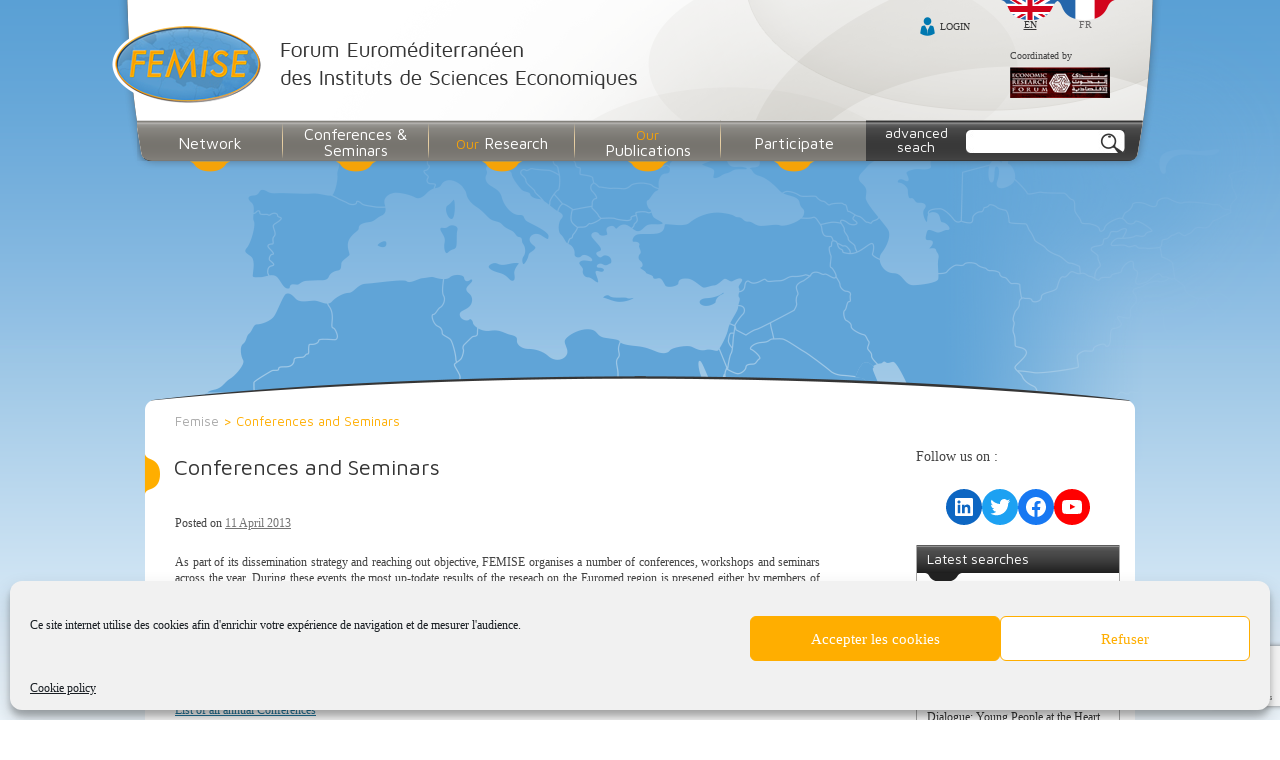

--- FILE ---
content_type: text/html; charset=UTF-8
request_url: https://www.femise.org/en/conferences-and-seminars/
body_size: 20779
content:
<!DOCTYPE html>
<!--[if IE 7]>
<html class="ie ie7" lang="en-US">
<![endif]-->
<!--[if IE 8]>
<html class="ie ie8" lang="en-US">
<![endif]-->
<!--[if !(IE 7) | !(IE 8)  ]><!-->
<html lang="en-US">
<!--<![endif]-->
<head>
<meta charset="UTF-8" />
<meta name="viewport" content="width=device-width" />
<title>Conferences and Seminars - Femise</title>
<link rel="profile" href="https://gmpg.org/xfn/11" />
<link rel="pingback" href="https://www.femise.org/xmlrpc.php" />
<!--[if lt IE 9]>
<script src="https://www.femise.org/wp-content/themes/femise/js/html5.js" type="text/javascript"></script>
<![endif]-->
<style type="text/css" media="screen">.mymail-form{margin-bottom:20px;}.mymail-form .input, .mymail-form .mymail-form-info{width:100%;-webkit-box-sizing:border-box;-moz-box-sizing:border-box;box-sizing:border-box;}.mymail-form label{line-height:1.6em;}.mymail-form li{list-style:none !important;margin-left:0;}.mymail-form label .required{color:#f33;}.mymail-form input.required{color:inherit;}.mymail-form .mymail-email{}.mymail-form .mymail-firstname{}.mymail-form .mymail-lastname{}.mymail-form .mymail-lists-wrapper ul{list-style:none;margin-left:0;}.mymail-form .mymail-lists-wrapper ul li{margin-left:0;}.mymail-form .mymail-list-description{color:inherit;display:block;margin-left:25px;font-size:0.8em;}.mymail-form .mymail-form-info{display:none;border-radius:3px;padding:5px;margin-bottom:4px;}.mymail-form .error input{border:1px solid;border-color:#df6f8b #da5f75 #d55061;}.mymail-form .mymail-form-info.error{border:1px solid #E9B9BB;background:#FFDCDD;}.mymail-form .mymail-form-info ul li{color:inherit;margin-left:0;}.mymail-form .mymail-form-info.success{border:1px solid #BADEB1;background-color: #E1FFD9;}.mymail-form .mymail-form-info p{margin-bottom:0;}.mymail-form .mymail-form-info ul{list-style-type:circle;margin-left:0;margin-bottom:0;}.mymail-form .submit-button{margin:6px 0 0;}.mymail-form .submit-button:active{margin:7px 1px 1px;}.mymail-form .mymail-loader{display: none;width:16px;height:16px;margin:4px;vertical-align: middle;background-image:url('https://www.femise.org/wp-content/plugins/myMail/assets/img/loading.gif');background-repeat:no-repeat;background-position:center center;}.mymail-form .mymail-loader.loading{display: inline-block;}@media only screen and (-webkit-min-device-pixel-ratio: 2),only screen and (min--moz-device-pixel-ratio: 2),only screen and (-o-min-device-pixel-ratio: 2/1),only screen and (min-device-pixel-ratio: 2),only screen and ( min-resolution: 192dpi),only screen and ( min-resolution: 2dppx){ .mymail-form .mymail-loader{background-image:url('https://www.femise.org/wp-content/plugins/myMail/assets/img/loading_2x.gif');background-size:100%;}}</style><meta name='robots' content='index, follow, max-image-preview:large, max-snippet:-1, max-video-preview:-1' />
<link rel="alternate" hreflang="fr-fr" href="https://www.femise.org/conf%c3%a9rences-et-s%c3%a9minaires/" />
<link rel="alternate" hreflang="en-us" href="https://www.femise.org/en/conferences-and-seminars/" />
<link rel="alternate" hreflang="x-default" href="https://www.femise.org/conf%c3%a9rences-et-s%c3%a9minaires/" />

	<!-- This site is optimized with the Yoast SEO plugin v20.9 - https://yoast.com/wordpress/plugins/seo/ -->
	<link rel="canonical" href="https://www.femise.org/en/conferences-and-seminars/" />
	<meta property="og:locale" content="en_US" />
	<meta property="og:type" content="article" />
	<meta property="og:title" content="Conferences and Seminars - Femise" />
	<meta property="og:description" content="As part of its dissemination strategy and reaching out objective, [&hellip;]" />
	<meta property="og:url" content="https://www.femise.org/en/conferences-and-seminars/" />
	<meta property="og:site_name" content="Femise" />
	<meta property="article:modified_time" content="2014-09-30T11:52:19+00:00" />
	<meta name="twitter:card" content="summary_large_image" />
	<script type="application/ld+json" class="yoast-schema-graph">{"@context":"https://schema.org","@graph":[{"@type":"WebPage","@id":"https://www.femise.org/en/conferences-and-seminars/","url":"https://www.femise.org/en/conferences-and-seminars/","name":"Conferences and Seminars - Femise","isPartOf":{"@id":"https://www.femise.org/#website"},"datePublished":"2013-04-11T14:07:54+00:00","dateModified":"2014-09-30T11:52:19+00:00","breadcrumb":{"@id":"https://www.femise.org/en/conferences-and-seminars/#breadcrumb"},"inLanguage":"en-US","potentialAction":[{"@type":"ReadAction","target":["https://www.femise.org/en/conferences-and-seminars/"]}]},{"@type":"BreadcrumbList","@id":"https://www.femise.org/en/conferences-and-seminars/#breadcrumb","itemListElement":[{"@type":"ListItem","position":1,"name":"Accueil","item":"https://www.femise.org/en/"},{"@type":"ListItem","position":2,"name":"Conferences and Seminars"}]},{"@type":"WebSite","@id":"https://www.femise.org/#website","url":"https://www.femise.org/","name":"Femise","description":"Forum Euroméditerranéen des Instituts de Sciences Economiques","publisher":{"@id":"https://www.femise.org/#organization"},"potentialAction":[{"@type":"SearchAction","target":{"@type":"EntryPoint","urlTemplate":"https://www.femise.org/?s={search_term_string}"},"query-input":"required name=search_term_string"}],"inLanguage":"en-US"},{"@type":"Organization","@id":"https://www.femise.org/#organization","name":"FEMISE","url":"https://www.femise.org/","logo":{"@type":"ImageObject","inLanguage":"en-US","@id":"https://www.femise.org/#/schema/logo/image/","url":"https://www.femise.org/wp-content/uploads/2015/12/Logo-FEMISE1.jpg","contentUrl":"https://www.femise.org/wp-content/uploads/2015/12/Logo-FEMISE1.jpg","width":403,"height":205,"caption":"FEMISE"},"image":{"@id":"https://www.femise.org/#/schema/logo/image/"}}]}</script>
	<!-- / Yoast SEO plugin. -->


<link rel='dns-prefetch' href='//fonts.googleapis.com' />
<link rel="alternate" type="application/rss+xml" title="Femise &raquo; Feed" href="https://www.femise.org/en/feed/" />
<link rel="alternate" type="application/rss+xml" title="Femise &raquo; Comments Feed" href="https://www.femise.org/en/comments/feed/" />
<link rel="alternate" type="application/rss+xml" title="Femise &raquo; Conferences and Seminars Comments Feed" href="https://www.femise.org/en/conferences-and-seminars/feed/" />
		<!-- This site uses the Google Analytics by ExactMetrics plugin v7.15.3 - Using Analytics tracking - https://www.exactmetrics.com/ -->
							<script data-service="google-analytics" data-category="statistics" data-cmplz-src="//www.googletagmanager.com/gtag/js?id=G-SCNB0PXCMG"  data-cfasync="false" data-wpfc-render="false" type="text/plain" async></script>
			<script data-cfasync="false" data-wpfc-render="false" type="text/javascript">
				var em_version = '7.15.3';
				var em_track_user = true;
				var em_no_track_reason = '';
				
								var disableStrs = [
										'ga-disable-G-SCNB0PXCMG',
															'ga-disable-UA-12172039-25',
									];

				/* Function to detect opted out users */
				function __gtagTrackerIsOptedOut() {
					for (var index = 0; index < disableStrs.length; index++) {
						if (document.cookie.indexOf(disableStrs[index] + '=true') > -1) {
							return true;
						}
					}

					return false;
				}

				/* Disable tracking if the opt-out cookie exists. */
				if (__gtagTrackerIsOptedOut()) {
					for (var index = 0; index < disableStrs.length; index++) {
						window[disableStrs[index]] = true;
					}
				}

				/* Opt-out function */
				function __gtagTrackerOptout() {
					for (var index = 0; index < disableStrs.length; index++) {
						document.cookie = disableStrs[index] + '=true; expires=Thu, 31 Dec 2099 23:59:59 UTC; path=/';
						window[disableStrs[index]] = true;
					}
				}

				if ('undefined' === typeof gaOptout) {
					function gaOptout() {
						__gtagTrackerOptout();
					}
				}
								window.dataLayer = window.dataLayer || [];

				window.ExactMetricsDualTracker = {
					helpers: {},
					trackers: {},
				};
				if (em_track_user) {
					function __gtagDataLayer() {
						dataLayer.push(arguments);
					}

					function __gtagTracker(type, name, parameters) {
						if (!parameters) {
							parameters = {};
						}

						if (parameters.send_to) {
							__gtagDataLayer.apply(null, arguments);
							return;
						}

						if (type === 'event') {
														parameters.send_to = exactmetrics_frontend.v4_id;
							var hookName = name;
							if (typeof parameters['event_category'] !== 'undefined') {
								hookName = parameters['event_category'] + ':' + name;
							}

							if (typeof ExactMetricsDualTracker.trackers[hookName] !== 'undefined') {
								ExactMetricsDualTracker.trackers[hookName](parameters);
							} else {
								__gtagDataLayer('event', name, parameters);
							}
							
														parameters.send_to = exactmetrics_frontend.ua;
							__gtagDataLayer(type, name, parameters);
													} else {
							__gtagDataLayer.apply(null, arguments);
						}
					}

					__gtagTracker('js', new Date());
					__gtagTracker('set', {
						'developer_id.dNDMyYj': true,
											});
										__gtagTracker('config', 'G-SCNB0PXCMG', {"forceSSL":"true","anonymize_ip":"true"} );
															__gtagTracker('config', 'UA-12172039-25', {"forceSSL":"true","anonymize_ip":"true"} );
										window.gtag = __gtagTracker;										(function () {
						/* https://developers.google.com/analytics/devguides/collection/analyticsjs/ */
						/* ga and __gaTracker compatibility shim. */
						var noopfn = function () {
							return null;
						};
						var newtracker = function () {
							return new Tracker();
						};
						var Tracker = function () {
							return null;
						};
						var p = Tracker.prototype;
						p.get = noopfn;
						p.set = noopfn;
						p.send = function () {
							var args = Array.prototype.slice.call(arguments);
							args.unshift('send');
							__gaTracker.apply(null, args);
						};
						var __gaTracker = function () {
							var len = arguments.length;
							if (len === 0) {
								return;
							}
							var f = arguments[len - 1];
							if (typeof f !== 'object' || f === null || typeof f.hitCallback !== 'function') {
								if ('send' === arguments[0]) {
									var hitConverted, hitObject = false, action;
									if ('event' === arguments[1]) {
										if ('undefined' !== typeof arguments[3]) {
											hitObject = {
												'eventAction': arguments[3],
												'eventCategory': arguments[2],
												'eventLabel': arguments[4],
												'value': arguments[5] ? arguments[5] : 1,
											}
										}
									}
									if ('pageview' === arguments[1]) {
										if ('undefined' !== typeof arguments[2]) {
											hitObject = {
												'eventAction': 'page_view',
												'page_path': arguments[2],
											}
										}
									}
									if (typeof arguments[2] === 'object') {
										hitObject = arguments[2];
									}
									if (typeof arguments[5] === 'object') {
										Object.assign(hitObject, arguments[5]);
									}
									if ('undefined' !== typeof arguments[1].hitType) {
										hitObject = arguments[1];
										if ('pageview' === hitObject.hitType) {
											hitObject.eventAction = 'page_view';
										}
									}
									if (hitObject) {
										action = 'timing' === arguments[1].hitType ? 'timing_complete' : hitObject.eventAction;
										hitConverted = mapArgs(hitObject);
										__gtagTracker('event', action, hitConverted);
									}
								}
								return;
							}

							function mapArgs(args) {
								var arg, hit = {};
								var gaMap = {
									'eventCategory': 'event_category',
									'eventAction': 'event_action',
									'eventLabel': 'event_label',
									'eventValue': 'event_value',
									'nonInteraction': 'non_interaction',
									'timingCategory': 'event_category',
									'timingVar': 'name',
									'timingValue': 'value',
									'timingLabel': 'event_label',
									'page': 'page_path',
									'location': 'page_location',
									'title': 'page_title',
								};
								for (arg in args) {
																		if (!(!args.hasOwnProperty(arg) || !gaMap.hasOwnProperty(arg))) {
										hit[gaMap[arg]] = args[arg];
									} else {
										hit[arg] = args[arg];
									}
								}
								return hit;
							}

							try {
								f.hitCallback();
							} catch (ex) {
							}
						};
						__gaTracker.create = newtracker;
						__gaTracker.getByName = newtracker;
						__gaTracker.getAll = function () {
							return [];
						};
						__gaTracker.remove = noopfn;
						__gaTracker.loaded = true;
						window['__gaTracker'] = __gaTracker;
					})();
									} else {
										console.log("");
					(function () {
						function __gtagTracker() {
							return null;
						}

						window['__gtagTracker'] = __gtagTracker;
						window['gtag'] = __gtagTracker;
					})();
									}
			</script>
				<!-- / Google Analytics by ExactMetrics -->
		<script type="text/javascript">
window._wpemojiSettings = {"baseUrl":"https:\/\/s.w.org\/images\/core\/emoji\/14.0.0\/72x72\/","ext":".png","svgUrl":"https:\/\/s.w.org\/images\/core\/emoji\/14.0.0\/svg\/","svgExt":".svg","source":{"concatemoji":"https:\/\/www.femise.org\/wp-includes\/js\/wp-emoji-release.min.js?ver=098e6a6b47fb6798a663f70f92b176d1"}};
/*! This file is auto-generated */
!function(e,a,t){var n,r,o,i=a.createElement("canvas"),p=i.getContext&&i.getContext("2d");function s(e,t){var a=String.fromCharCode,e=(p.clearRect(0,0,i.width,i.height),p.fillText(a.apply(this,e),0,0),i.toDataURL());return p.clearRect(0,0,i.width,i.height),p.fillText(a.apply(this,t),0,0),e===i.toDataURL()}function c(e){var t=a.createElement("script");t.src=e,t.defer=t.type="text/javascript",a.getElementsByTagName("head")[0].appendChild(t)}for(o=Array("flag","emoji"),t.supports={everything:!0,everythingExceptFlag:!0},r=0;r<o.length;r++)t.supports[o[r]]=function(e){if(p&&p.fillText)switch(p.textBaseline="top",p.font="600 32px Arial",e){case"flag":return s([127987,65039,8205,9895,65039],[127987,65039,8203,9895,65039])?!1:!s([55356,56826,55356,56819],[55356,56826,8203,55356,56819])&&!s([55356,57332,56128,56423,56128,56418,56128,56421,56128,56430,56128,56423,56128,56447],[55356,57332,8203,56128,56423,8203,56128,56418,8203,56128,56421,8203,56128,56430,8203,56128,56423,8203,56128,56447]);case"emoji":return!s([129777,127995,8205,129778,127999],[129777,127995,8203,129778,127999])}return!1}(o[r]),t.supports.everything=t.supports.everything&&t.supports[o[r]],"flag"!==o[r]&&(t.supports.everythingExceptFlag=t.supports.everythingExceptFlag&&t.supports[o[r]]);t.supports.everythingExceptFlag=t.supports.everythingExceptFlag&&!t.supports.flag,t.DOMReady=!1,t.readyCallback=function(){t.DOMReady=!0},t.supports.everything||(n=function(){t.readyCallback()},a.addEventListener?(a.addEventListener("DOMContentLoaded",n,!1),e.addEventListener("load",n,!1)):(e.attachEvent("onload",n),a.attachEvent("onreadystatechange",function(){"complete"===a.readyState&&t.readyCallback()})),(e=t.source||{}).concatemoji?c(e.concatemoji):e.wpemoji&&e.twemoji&&(c(e.twemoji),c(e.wpemoji)))}(window,document,window._wpemojiSettings);
</script>
<style type="text/css">
img.wp-smiley,
img.emoji {
	display: inline !important;
	border: none !important;
	box-shadow: none !important;
	height: 1em !important;
	width: 1em !important;
	margin: 0 0.07em !important;
	vertical-align: -0.1em !important;
	background: none !important;
	padding: 0 !important;
}
</style>
		<style type="text/css">
	.wp-pagenavi{margin-left:auto !important; margin-right:auto; !important}
	</style>
  <link rel='stylesheet' id='cssBxslider-css' href='https://www.femise.org/wp-content/plugins/wp-canopee-lib/lib/jquery.bxslider/jquery.bxslider.css?ver=098e6a6b47fb6798a663f70f92b176d1' type='text/css' media='all' />
<link rel='stylesheet' id='cssjQueryUi-css' href='https://www.femise.org/wp-content/plugins/wp-canopee-lib/lib/jquery-ui-1.9.2.custom/css/smoothness/jquery-ui-1.9.2.custom.min.css?ver=098e6a6b47fb6798a663f70f92b176d1' type='text/css' media='all' />
<link rel='stylesheet' id='wp-block-library-css' href='https://www.femise.org/wp-includes/css/dist/block-library/style.min.css?ver=098e6a6b47fb6798a663f70f92b176d1' type='text/css' media='all' />
<link rel='stylesheet' id='classic-theme-styles-css' href='https://www.femise.org/wp-includes/css/classic-themes.min.css?ver=1' type='text/css' media='all' />
<style id='global-styles-inline-css' type='text/css'>
body{--wp--preset--color--black: #000000;--wp--preset--color--cyan-bluish-gray: #abb8c3;--wp--preset--color--white: #ffffff;--wp--preset--color--pale-pink: #f78da7;--wp--preset--color--vivid-red: #cf2e2e;--wp--preset--color--luminous-vivid-orange: #ff6900;--wp--preset--color--luminous-vivid-amber: #fcb900;--wp--preset--color--light-green-cyan: #7bdcb5;--wp--preset--color--vivid-green-cyan: #00d084;--wp--preset--color--pale-cyan-blue: #8ed1fc;--wp--preset--color--vivid-cyan-blue: #0693e3;--wp--preset--color--vivid-purple: #9b51e0;--wp--preset--gradient--vivid-cyan-blue-to-vivid-purple: linear-gradient(135deg,rgba(6,147,227,1) 0%,rgb(155,81,224) 100%);--wp--preset--gradient--light-green-cyan-to-vivid-green-cyan: linear-gradient(135deg,rgb(122,220,180) 0%,rgb(0,208,130) 100%);--wp--preset--gradient--luminous-vivid-amber-to-luminous-vivid-orange: linear-gradient(135deg,rgba(252,185,0,1) 0%,rgba(255,105,0,1) 100%);--wp--preset--gradient--luminous-vivid-orange-to-vivid-red: linear-gradient(135deg,rgba(255,105,0,1) 0%,rgb(207,46,46) 100%);--wp--preset--gradient--very-light-gray-to-cyan-bluish-gray: linear-gradient(135deg,rgb(238,238,238) 0%,rgb(169,184,195) 100%);--wp--preset--gradient--cool-to-warm-spectrum: linear-gradient(135deg,rgb(74,234,220) 0%,rgb(151,120,209) 20%,rgb(207,42,186) 40%,rgb(238,44,130) 60%,rgb(251,105,98) 80%,rgb(254,248,76) 100%);--wp--preset--gradient--blush-light-purple: linear-gradient(135deg,rgb(255,206,236) 0%,rgb(152,150,240) 100%);--wp--preset--gradient--blush-bordeaux: linear-gradient(135deg,rgb(254,205,165) 0%,rgb(254,45,45) 50%,rgb(107,0,62) 100%);--wp--preset--gradient--luminous-dusk: linear-gradient(135deg,rgb(255,203,112) 0%,rgb(199,81,192) 50%,rgb(65,88,208) 100%);--wp--preset--gradient--pale-ocean: linear-gradient(135deg,rgb(255,245,203) 0%,rgb(182,227,212) 50%,rgb(51,167,181) 100%);--wp--preset--gradient--electric-grass: linear-gradient(135deg,rgb(202,248,128) 0%,rgb(113,206,126) 100%);--wp--preset--gradient--midnight: linear-gradient(135deg,rgb(2,3,129) 0%,rgb(40,116,252) 100%);--wp--preset--duotone--dark-grayscale: url('#wp-duotone-dark-grayscale');--wp--preset--duotone--grayscale: url('#wp-duotone-grayscale');--wp--preset--duotone--purple-yellow: url('#wp-duotone-purple-yellow');--wp--preset--duotone--blue-red: url('#wp-duotone-blue-red');--wp--preset--duotone--midnight: url('#wp-duotone-midnight');--wp--preset--duotone--magenta-yellow: url('#wp-duotone-magenta-yellow');--wp--preset--duotone--purple-green: url('#wp-duotone-purple-green');--wp--preset--duotone--blue-orange: url('#wp-duotone-blue-orange');--wp--preset--font-size--small: 13px;--wp--preset--font-size--medium: 20px;--wp--preset--font-size--large: 36px;--wp--preset--font-size--x-large: 42px;--wp--preset--spacing--20: 0.44rem;--wp--preset--spacing--30: 0.67rem;--wp--preset--spacing--40: 1rem;--wp--preset--spacing--50: 1.5rem;--wp--preset--spacing--60: 2.25rem;--wp--preset--spacing--70: 3.38rem;--wp--preset--spacing--80: 5.06rem;}:where(.is-layout-flex){gap: 0.5em;}body .is-layout-flow > .alignleft{float: left;margin-inline-start: 0;margin-inline-end: 2em;}body .is-layout-flow > .alignright{float: right;margin-inline-start: 2em;margin-inline-end: 0;}body .is-layout-flow > .aligncenter{margin-left: auto !important;margin-right: auto !important;}body .is-layout-constrained > .alignleft{float: left;margin-inline-start: 0;margin-inline-end: 2em;}body .is-layout-constrained > .alignright{float: right;margin-inline-start: 2em;margin-inline-end: 0;}body .is-layout-constrained > .aligncenter{margin-left: auto !important;margin-right: auto !important;}body .is-layout-constrained > :where(:not(.alignleft):not(.alignright):not(.alignfull)){max-width: var(--wp--style--global--content-size);margin-left: auto !important;margin-right: auto !important;}body .is-layout-constrained > .alignwide{max-width: var(--wp--style--global--wide-size);}body .is-layout-flex{display: flex;}body .is-layout-flex{flex-wrap: wrap;align-items: center;}body .is-layout-flex > *{margin: 0;}:where(.wp-block-columns.is-layout-flex){gap: 2em;}.has-black-color{color: var(--wp--preset--color--black) !important;}.has-cyan-bluish-gray-color{color: var(--wp--preset--color--cyan-bluish-gray) !important;}.has-white-color{color: var(--wp--preset--color--white) !important;}.has-pale-pink-color{color: var(--wp--preset--color--pale-pink) !important;}.has-vivid-red-color{color: var(--wp--preset--color--vivid-red) !important;}.has-luminous-vivid-orange-color{color: var(--wp--preset--color--luminous-vivid-orange) !important;}.has-luminous-vivid-amber-color{color: var(--wp--preset--color--luminous-vivid-amber) !important;}.has-light-green-cyan-color{color: var(--wp--preset--color--light-green-cyan) !important;}.has-vivid-green-cyan-color{color: var(--wp--preset--color--vivid-green-cyan) !important;}.has-pale-cyan-blue-color{color: var(--wp--preset--color--pale-cyan-blue) !important;}.has-vivid-cyan-blue-color{color: var(--wp--preset--color--vivid-cyan-blue) !important;}.has-vivid-purple-color{color: var(--wp--preset--color--vivid-purple) !important;}.has-black-background-color{background-color: var(--wp--preset--color--black) !important;}.has-cyan-bluish-gray-background-color{background-color: var(--wp--preset--color--cyan-bluish-gray) !important;}.has-white-background-color{background-color: var(--wp--preset--color--white) !important;}.has-pale-pink-background-color{background-color: var(--wp--preset--color--pale-pink) !important;}.has-vivid-red-background-color{background-color: var(--wp--preset--color--vivid-red) !important;}.has-luminous-vivid-orange-background-color{background-color: var(--wp--preset--color--luminous-vivid-orange) !important;}.has-luminous-vivid-amber-background-color{background-color: var(--wp--preset--color--luminous-vivid-amber) !important;}.has-light-green-cyan-background-color{background-color: var(--wp--preset--color--light-green-cyan) !important;}.has-vivid-green-cyan-background-color{background-color: var(--wp--preset--color--vivid-green-cyan) !important;}.has-pale-cyan-blue-background-color{background-color: var(--wp--preset--color--pale-cyan-blue) !important;}.has-vivid-cyan-blue-background-color{background-color: var(--wp--preset--color--vivid-cyan-blue) !important;}.has-vivid-purple-background-color{background-color: var(--wp--preset--color--vivid-purple) !important;}.has-black-border-color{border-color: var(--wp--preset--color--black) !important;}.has-cyan-bluish-gray-border-color{border-color: var(--wp--preset--color--cyan-bluish-gray) !important;}.has-white-border-color{border-color: var(--wp--preset--color--white) !important;}.has-pale-pink-border-color{border-color: var(--wp--preset--color--pale-pink) !important;}.has-vivid-red-border-color{border-color: var(--wp--preset--color--vivid-red) !important;}.has-luminous-vivid-orange-border-color{border-color: var(--wp--preset--color--luminous-vivid-orange) !important;}.has-luminous-vivid-amber-border-color{border-color: var(--wp--preset--color--luminous-vivid-amber) !important;}.has-light-green-cyan-border-color{border-color: var(--wp--preset--color--light-green-cyan) !important;}.has-vivid-green-cyan-border-color{border-color: var(--wp--preset--color--vivid-green-cyan) !important;}.has-pale-cyan-blue-border-color{border-color: var(--wp--preset--color--pale-cyan-blue) !important;}.has-vivid-cyan-blue-border-color{border-color: var(--wp--preset--color--vivid-cyan-blue) !important;}.has-vivid-purple-border-color{border-color: var(--wp--preset--color--vivid-purple) !important;}.has-vivid-cyan-blue-to-vivid-purple-gradient-background{background: var(--wp--preset--gradient--vivid-cyan-blue-to-vivid-purple) !important;}.has-light-green-cyan-to-vivid-green-cyan-gradient-background{background: var(--wp--preset--gradient--light-green-cyan-to-vivid-green-cyan) !important;}.has-luminous-vivid-amber-to-luminous-vivid-orange-gradient-background{background: var(--wp--preset--gradient--luminous-vivid-amber-to-luminous-vivid-orange) !important;}.has-luminous-vivid-orange-to-vivid-red-gradient-background{background: var(--wp--preset--gradient--luminous-vivid-orange-to-vivid-red) !important;}.has-very-light-gray-to-cyan-bluish-gray-gradient-background{background: var(--wp--preset--gradient--very-light-gray-to-cyan-bluish-gray) !important;}.has-cool-to-warm-spectrum-gradient-background{background: var(--wp--preset--gradient--cool-to-warm-spectrum) !important;}.has-blush-light-purple-gradient-background{background: var(--wp--preset--gradient--blush-light-purple) !important;}.has-blush-bordeaux-gradient-background{background: var(--wp--preset--gradient--blush-bordeaux) !important;}.has-luminous-dusk-gradient-background{background: var(--wp--preset--gradient--luminous-dusk) !important;}.has-pale-ocean-gradient-background{background: var(--wp--preset--gradient--pale-ocean) !important;}.has-electric-grass-gradient-background{background: var(--wp--preset--gradient--electric-grass) !important;}.has-midnight-gradient-background{background: var(--wp--preset--gradient--midnight) !important;}.has-small-font-size{font-size: var(--wp--preset--font-size--small) !important;}.has-medium-font-size{font-size: var(--wp--preset--font-size--medium) !important;}.has-large-font-size{font-size: var(--wp--preset--font-size--large) !important;}.has-x-large-font-size{font-size: var(--wp--preset--font-size--x-large) !important;}
.wp-block-navigation a:where(:not(.wp-element-button)){color: inherit;}
:where(.wp-block-columns.is-layout-flex){gap: 2em;}
.wp-block-pullquote{font-size: 1.5em;line-height: 1.6;}
</style>
<link rel='stylesheet' id='wpml-blocks-css' href='https://www.femise.org/wp-content/plugins/sitepress-multilingual-cms/dist/css/blocks/styles.css?ver=4.6.3' type='text/css' media='all' />
<link rel='stylesheet' id='aptf-bxslider-css' href='https://www.femise.org/wp-content/plugins/accesspress-twitter-feed/css/jquery.bxslider.css?ver=1.6.9' type='text/css' media='all' />
<link rel='stylesheet' id='aptf-front-css-css' href='https://www.femise.org/wp-content/plugins/accesspress-twitter-feed/css/frontend.css?ver=1.6.9' type='text/css' media='all' />
<link rel='stylesheet' id='aptf-font-css-css' href='https://www.femise.org/wp-content/plugins/accesspress-twitter-feed/css/fonts.css?ver=1.6.9' type='text/css' media='all' />
<link rel='stylesheet' id='contact-form-7-css' href='https://www.femise.org/wp-content/plugins/contact-form-7/includes/css/styles.css?ver=5.7.7' type='text/css' media='all' />
<link rel='stylesheet' id='googlefonts-css' href='https://fonts.googleapis.com/css?family=Maven+Pro:400,500,700,900&subset=latin' type='text/css' media='all' />
<link rel='stylesheet' id='wpml-legacy-dropdown-0-css' href='//www.femise.org/wp-content/plugins/sitepress-multilingual-cms/templates/language-switchers/legacy-dropdown/style.min.css?ver=1' type='text/css' media='all' />
<style id='wpml-legacy-dropdown-0-inline-css' type='text/css'>
.wpml-ls-statics-shortcode_actions, .wpml-ls-statics-shortcode_actions .wpml-ls-sub-menu, .wpml-ls-statics-shortcode_actions a {border-color:#cdcdcd;}.wpml-ls-statics-shortcode_actions a {color:#444444;background-color:#ffffff;}.wpml-ls-statics-shortcode_actions a:hover,.wpml-ls-statics-shortcode_actions a:focus {color:#000000;background-color:#eeeeee;}.wpml-ls-statics-shortcode_actions .wpml-ls-current-language>a {color:#444444;background-color:#ffffff;}.wpml-ls-statics-shortcode_actions .wpml-ls-current-language:hover>a, .wpml-ls-statics-shortcode_actions .wpml-ls-current-language>a:focus {color:#000000;background-color:#eeeeee;}
</style>
<link rel='stylesheet' id='cmplz-general-css' href='https://www.femise.org/wp-content/plugins/complianz-gdpr/assets/css/cookieblocker.min.css?ver=1724974442' type='text/css' media='all' />
<link rel='stylesheet' id='femise-style-css' href='https://www.femise.org/wp-content/themes/femise/style.css?ver=098e6a6b47fb6798a663f70f92b176d1' type='text/css' media='all' />
<!--[if lt IE 9]>
<link rel='stylesheet' id='femise-ie-css' href='https://www.femise.org/wp-content/themes/femise/css/ie.css?ver=20121010' type='text/css' media='all' />
<![endif]-->
<link rel='stylesheet' id='simplemodal-login-css' href='https://www.femise.org/wp-content/plugins/simplemodal-login/css/femise.css?ver=1.1' type='text/css' media='screen' />
<link rel='stylesheet' id='wp-pagenavi-style-css' href='https://www.femise.org/wp-content/plugins/wp-pagenavi-style/css/css3_yellow_glossy.css?ver=1.0' type='text/css' media='all' />
<script type='text/javascript' src='https://www.femise.org/wp-content/plugins/tabber-tabs-widget/js/tabber-minimized.js?ver=098e6a6b47fb6798a663f70f92b176d1' id='tabbertabs-js'></script>
<script type='text/javascript' src='https://www.femise.org/wp-includes/js/jquery/jquery.min.js?ver=3.6.1' id='jquery-core-js'></script>
<script type='text/javascript' src='https://www.femise.org/wp-includes/js/jquery/jquery-migrate.min.js?ver=3.3.2' id='jquery-migrate-js'></script>
<script type='text/javascript' src='https://www.femise.org/wp-content/plugins/wp-canopee-lib/lib/jquery.bxslider/jquery.bxslider.min.js?ver=098e6a6b47fb6798a663f70f92b176d1' id='jsBxslider-js'></script>
<script type='text/javascript' src='https://www.femise.org/wp-content/plugins/wp-canopee-lib/lib/jquery-ui-1.9.2.custom/js/jquery-ui-1.9.2.custom.min.js?ver=098e6a6b47fb6798a663f70f92b176d1' id='jqueryUi-js'></script>
<script type='text/javascript' src='https://www.femise.org/wp-content/plugins/google-analytics-dashboard-for-wp/assets/js/frontend-gtag.min.js?ver=7.15.3' id='exactmetrics-frontend-script-js'></script>
<script data-cfasync="false" data-wpfc-render="false" type="text/javascript" id='exactmetrics-frontend-script-js-extra'>/* <![CDATA[ */
var exactmetrics_frontend = {"js_events_tracking":"true","download_extensions":"pdf","inbound_paths":"[{\"path\":\"\\\/go\\\/\",\"label\":\"affiliate\"},{\"path\":\"\\\/recommend\\\/\",\"label\":\"affiliate\"}]","home_url":"https:\/\/www.femise.org\/en\/","hash_tracking":"false","ua":"UA-12172039-25","v4_id":"G-SCNB0PXCMG"};/* ]]> */
</script>
<script type='text/javascript' src='https://www.femise.org/wp-content/plugins/accesspress-twitter-feed/js/jquery.bxslider.min.js?ver=1.6.9' id='aptf-bxslider-js'></script>
<script type='text/javascript' src='https://www.femise.org/wp-content/plugins/accesspress-twitter-feed/js/frontend.js?ver=1.6.9' id='aptf-front-js-js'></script>
<script type='text/javascript' src='//www.femise.org/wp-content/plugins/sitepress-multilingual-cms/templates/language-switchers/legacy-dropdown/script.min.js?ver=1' id='wpml-legacy-dropdown-0-js'></script>
<link rel="https://api.w.org/" href="https://www.femise.org/en/wp-json/" /><link rel="alternate" type="application/json" href="https://www.femise.org/en/wp-json/wp/v2/pages/192" /><link rel="EditURI" type="application/rsd+xml" title="RSD" href="https://www.femise.org/xmlrpc.php?rsd" />
<link rel="wlwmanifest" type="application/wlwmanifest+xml" href="https://www.femise.org/wp-includes/wlwmanifest.xml" />

<link rel='shortlink' href='https://www.femise.org/en/?p=192' />
<link rel="alternate" type="application/json+oembed" href="https://www.femise.org/en/wp-json/oembed/1.0/embed?url=https%3A%2F%2Fwww.femise.org%2Fen%2Fconferences-and-seminars%2F" />
<link rel="alternate" type="text/xml+oembed" href="https://www.femise.org/en/wp-json/oembed/1.0/embed?url=https%3A%2F%2Fwww.femise.org%2Fen%2Fconferences-and-seminars%2F&#038;format=xml" />
<meta name="generator" content="WPML ver:4.6.3 stt:1,4;" />
	<style type="text/css">
	 .wp-pagenavi
	{
		font-size:12px !important;
	}
	</style>
				<style>.cmplz-hidden {
					display: none !important;
				}</style><script type="text/javascript">document.write('<style type="text/css">.tabber{display:none;}<\/style>');</script><link rel="stylesheet" type="text/css" media="screen" href="https://www.femise.org/wp-content/plugins/tabber-tabs-widget/tabber.css" /><script src="https://www.femise.org/wp-content/themes/femise/js/jquery.hoverIntent.minified.js" type="text/javascript"></script>
<script src="https://www.femise.org/wp-content/themes/femise/js/femise.js" type="text/javascript"></script>
</head>

<body data-cmplz=1 class="page-template-default page page-id-192 page-parent">
<div class="bg-1">
<div id="page" class="hfeed site">
	<div id="sousMenu" class="unactive">
        <header id="masthead" class="site-header" role="banner">
            <hgroup>
                
                <div class="selectorLangue"><ul><li class="langEn"><a href="https://www.femise.org/en/conferences-and-seminars/" class="active">En</a></li><li class="langFr"><a href="https://www.femise.org/conf%c3%a9rences-et-s%c3%a9minaires/">Fr</a></li></ul></div>
                
                <div class="blocConnexion">
                					<a href="/wp-login.php" title="Login" class="simplemodal-login">Login</a>
					                </div>
                
                <div class="blocPartenaire">
                    <div class="first">
                        <span class="titre">Coordinated by</span>
                        <a href="http://www.erf.org.eg/" title="Economic Research Forum" target="_blank"><img src="https://www.femise.org/wp-content/themes/femise/css/integration/partenaires/economicResearchForum.png" /></a>
                        <!--
                        <a href="http://www.ins-med.org/" title="<? //php _e( 'Institute of the Mediterranean', 'femise' ); ?>" target="_blank"><img src="/css/integration/partenaires/institutMed.png" /></a>
                        -->
                    </div>
                    
					<!--
                    <div class="second">
                        <span class="titre"></span>
                        <a href="http://europa.eu/index_fr.htm" title="Europe" target="_blank"><img src="/css/integration/partenaires/europe.png" /></a>
                        <a href="http://ec.europa.eu/europeaid/index_en.htm" title="EUROMED" target="_blank"><img src="/css/integration/partenaires/euromed.png" /></a>
                    </div>
					-->
                    
                </div>
                
                <h1 class="site-title">
                <a href="https://www.femise.org/en/" title="Femise" rel="home"><img src="https://www.femise.org/wp-content/themes/femise/css/integration/header/logo-femise.png" alt="Femise" /></a>
                </h1>
                <div class="clearer"></div>
            </hgroup>
    
            <nav id="site-navigation" class="main-navigation" role="navigation">
                <div class="menu-top-menu-container"><ul id="menu-top-menu" class="nav-menu"><li id="nav-menu-item-231" class="main-menu-item  menu-item-even menu-item-depth-0 menu-item menu-item-type-post_type menu-item-object-page menu-item-has-children"><a title="Network" href="https://www.femise.org/en/le-r%c3%a9seau/" class="menu-link main-menu-link"><div class="verticalAlign"><div Class="verticalAlign">Network</div></div></a>
<ul class="sub-menu">
<li class='separator'></li>	<li id="nav-menu-item-232" class="sub-menu-item  menu-item-odd menu-item-depth-1 menu-item menu-item-type-post_type menu-item-object-page"><a title="&lt;div class=&quot;verticalAlign&quot;&gt;About FEMISE&lt;/div&gt;" href="https://www.femise.org/en/le-r%c3%a9seau/about-femise/" class="menu-link sub-menu-link"><div  class="imgSousMenu"><img src="/img/51x51/wp-content/themes/femise/css/integration/aucune-image.jpg" height="51" width="51" alt="" /></div><div class="titre"><div class="verticalAlign">About FEMISE</div></div></a></li>
<li class='separator'></li>	<li id="nav-menu-item-234" class="sub-menu-item  menu-item-odd menu-item-depth-1 menu-item menu-item-type-post_type menu-item-object-page"><a title="&lt;div class=&quot;verticalAlign&quot;&gt;Network Members&lt;/div&gt;" href="https://www.femise.org/en/le-r%c3%a9seau/members/" class="menu-link sub-menu-link"><div  class="imgSousMenu"><img src="/img/51x51/wp-content/themes/femise/css/integration/aucune-image.jpg" height="51" width="51" alt="" /></div><div class="titre"><div class="verticalAlign">Network Members</div></div></a></li>
<li class='separator'></li>	<li id="nav-menu-item-233" class="sub-menu-item  menu-item-odd menu-item-depth-1 menu-item menu-item-type-post_type menu-item-object-page"><a title="&lt;div class=&quot;verticalAlign&quot;&gt;Board &lt;span class=&quot;jonction&quot;&gt;of&lt;/span&gt; Directors&lt;/div&gt;" href="https://www.femise.org/en/le-r%c3%a9seau/board-and-committee/" class="menu-link sub-menu-link"><div  class="imgSousMenu"><img src="/img/51x51/wp-content/themes/femise/css/integration/aucune-image.jpg" height="51" width="51" alt="" /></div><div class="titre"><div class="verticalAlign">Board <span class="jonction">of</span> Directors</div></div></a></li>
<li class='separator'></li>	<li id="nav-menu-item-5424" class="sub-menu-item  menu-item-odd menu-item-depth-1 menu-item menu-item-type-post_type menu-item-object-page"><a title="&lt;div class=&quot;verticalAlign&quot;&gt;Bureau &lt;span class=&quot;jonction&quot;&gt;and&lt;/span&gt; Specialised Committees&lt;/div&gt;" href="https://www.femise.org/en/le-r%c3%a9seau/bureau-and-committees/" class="menu-link sub-menu-link"><div  class="imgSousMenu"><img src="/img/51x51/wp-content/themes/femise/css/integration/aucune-image.jpg" height="51" width="51" alt="" /></div><div class="titre"><div class="verticalAlign">Bureau <span class="jonction">and</span> Specialised Committees</div></div></a></li>
<li class='separator'></li>	<li id="nav-menu-item-235" class="sub-menu-item  menu-item-odd menu-item-depth-1 menu-item menu-item-type-post_type menu-item-object-page"><a title="&lt;div class=&quot;verticalAlign&quot;&gt;Partners &lt;span class=&quot;jonction&quot;&gt;and&lt;/span&gt; Donors&lt;/div&gt;" href="https://www.femise.org/en/le-r%c3%a9seau/partners-and-donors/" class="menu-link sub-menu-link"><div  class="imgSousMenu"><img src="/img/51x51/wp-content/themes/femise/css/integration/aucune-image.jpg" height="51" width="51" alt="" /></div><div class="titre"><div class="verticalAlign">Partners <span class="jonction">and</span> Donors</div></div></a></li>
<li class='separator'></li>	<li id="nav-menu-item-5405" class="sub-menu-item  menu-item-odd menu-item-depth-1 menu-item menu-item-type-post_type menu-item-object-page"><a title="&lt;div class=&quot;verticalAlign&quot;&gt;FEMISE Annual Reports&lt;/div&gt;" href="https://www.femise.org/en/le-r%c3%a9seau/femise-annual-reports/" class="menu-link sub-menu-link"><div  class="imgSousMenu"><img src="/img/51x51/wp-content/themes/femise/css/integration/aucune-image.jpg" height="51" width="51" alt="" /></div><div class="titre"><div class="verticalAlign">FEMISE Annual Reports</div></div></a></li>
</ul>
</li>
<li class='separator'></li><li id="nav-menu-item-228" class="main-menu-item  menu-item-even menu-item-depth-0 menu-item menu-item-type-post_type menu-item-object-page current-menu-item page_item page-item-192 current_page_item menu-item-has-children"><a title="Conferences &#038; Seminars" href="https://www.femise.org/en/conferences-and-seminars/" class="menu-link main-menu-link"><div class="verticalAlign">Conferences &#038; Seminars</div></a>
<ul class="sub-menu">
<li class='separator'></li>	<li id="nav-menu-item-5953" class="sub-menu-item  menu-item-odd menu-item-depth-1 menu-item menu-item-type-taxonomy menu-item-object-category"><a title="Conferences" href="https://www.femise.org/en/category/conferences-and-seminars/conferences/" class="menu-link sub-menu-link"><div  class="imgSousMenu"><img src="/img/51x51/wp-content/themes/femise/css/integration/aucune-image.jpg" height="51" width="51" alt="" /></div><div class="titre">Conferences</div></a></li>
<li class='separator'></li>	<li id="nav-menu-item-5954" class="sub-menu-item  menu-item-odd menu-item-depth-1 menu-item menu-item-type-taxonomy menu-item-object-category"><a title="Seminars" href="https://www.femise.org/en/category/conferences-and-seminars/seminars/" class="menu-link sub-menu-link"><div  class="imgSousMenu"><img src="/img/51x51/wp-content/themes/femise/css/integration/aucune-image.jpg" height="51" width="51" alt="" /></div><div class="titre">Seminars</div></a></li>
<li class='separator'></li>	<li id="nav-menu-item-5533" class="sub-menu-item  menu-item-odd menu-item-depth-1 menu-item menu-item-type-taxonomy menu-item-object-category"><a title="Agenda and Members’ News" href="https://www.femise.org/en/category/conferences-and-seminars/agenda-en/" class="menu-link sub-menu-link"><div  class="imgSousMenu"><img src="/img/51x51/wp-content/themes/femise/css/integration/aucune-image.jpg" height="51" width="51" alt="" /></div><div class="titre">Agenda and Members’ News</div></a></li>
</ul>
</li>
<li class='separator'></li><li id="nav-menu-item-5233" class="main-menu-item  menu-item-even menu-item-depth-0 menu-item menu-item-type-post_type menu-item-object-page menu-item-has-children"><a title="Our Research" href="https://www.femise.org/en/our-research/" class="menu-link main-menu-link"><div class="verticalAlign"><div Class="verticalAlign"><span Class="jonction">Our</span> Research</div></div></a>
<ul class="sub-menu">
<li class='separator'></li>	<li id="nav-menu-item-347" class="sub-menu-item  menu-item-odd menu-item-depth-1 menu-item menu-item-type-taxonomy menu-item-object-category"><a title="Development, inclusive growth, poverty" href="https://www.femise.org/en/category/studies-and-research/development-inclusive-growth-poverty/" class="menu-link sub-menu-link"><div  class="imgSousMenu"><img src="/img/51x51/wp-content/themes/femise/css/integration/aucune-image.jpg" height="51" width="51" alt="" /></div><div class="titre">Development, inclusive growth, poverty</div></a></li>
<li class='separator'></li>	<li id="nav-menu-item-346" class="sub-menu-item  menu-item-odd menu-item-depth-1 menu-item menu-item-type-taxonomy menu-item-object-category"><a title="Regional integration, Euro-Mediterranean cooperation" href="https://www.femise.org/en/category/studies-and-research/regional-integration-euro-mediterranean-cooperation/" class="menu-link sub-menu-link"><div  class="imgSousMenu"><img src="/img/51x51/wp-content/themes/femise/css/integration/aucune-image.jpg" height="51" width="51" alt="" /></div><div class="titre">Regional integration, Euro-Mediterranean cooperation</div></a></li>
<li class='separator'></li>	<li id="nav-menu-item-348" class="sub-menu-item  menu-item-odd menu-item-depth-1 menu-item menu-item-type-taxonomy menu-item-object-category"><a title="Environment, energy, climate change" href="https://www.femise.org/en/category/studies-and-research/environment-energy-climate-change/" class="menu-link sub-menu-link"><div  class="imgSousMenu"><img src="/img/51x51/wp-content/themes/femise/css/integration/aucune-image.jpg" height="51" width="51" alt="" /></div><div class="titre">Environment, energy, climate change</div></a></li>
<li class='separator'></li>	<li id="nav-menu-item-350" class="sub-menu-item  menu-item-odd menu-item-depth-1 menu-item menu-item-type-taxonomy menu-item-object-category"><a title="Agriculture, services and migration" href="https://www.femise.org/en/category/studies-and-research/agriculture-services-and-migration/" class="menu-link sub-menu-link"><div  class="imgSousMenu"><img src="/img/51x51/wp-content/themes/femise/css/integration/aucune-image.jpg" height="51" width="51" alt="" /></div><div class="titre">Agriculture, services and migration</div></a></li>
<li class='separator'></li>	<li id="nav-menu-item-351" class="sub-menu-item  menu-item-odd menu-item-depth-1 menu-item menu-item-type-taxonomy menu-item-object-category"><a title="Education, training and status of women" href="https://www.femise.org/en/category/studies-and-research/education-training-and-status-of-women/" class="menu-link sub-menu-link"><div  class="imgSousMenu"><img src="/img/51x51/wp-content/themes/femise/css/integration/aucune-image.jpg" height="51" width="51" alt="" /></div><div class="titre">Education, training and status of women</div></a></li>
<li class='separator'></li>	<li id="nav-menu-item-352" class="sub-menu-item  menu-item-odd menu-item-depth-1 menu-item menu-item-type-taxonomy menu-item-object-category"><a title="Transition, economic reform and the role of the state" href="https://www.femise.org/en/category/studies-and-research/transition-economic-reform-and-the-role-of-the-state/" class="menu-link sub-menu-link"><div  class="imgSousMenu"><img src="/img/51x51/wp-content/themes/femise/css/integration/aucune-image.jpg" height="51" width="51" alt="" /></div><div class="titre">Transition, economic reform and the role of the state</div></a></li>
<li class='separator'></li>	<li id="nav-menu-item-353" class="sub-menu-item  menu-item-odd menu-item-depth-1 menu-item menu-item-type-taxonomy menu-item-object-category"><a title="SMEs, Firms, Industries and Productivity" href="https://www.femise.org/en/category/studies-and-research/smes-firms-industries-and-productivity/" class="menu-link sub-menu-link"><div  class="imgSousMenu"><img src="/img/51x51/wp-content/themes/femise/css/integration/aucune-image.jpg" height="51" width="51" alt="" /></div><div class="titre">SMEs, Firms, Industries and Productivity</div></a></li>
<li class='separator'></li>	<li id="nav-menu-item-354" class="sub-menu-item  menu-item-odd menu-item-depth-1 menu-item menu-item-type-taxonomy menu-item-object-category"><a title="Employment, social policy and health" href="https://www.femise.org/en/category/studies-and-research/employment-social-policy-and-health/" class="menu-link sub-menu-link"><div  class="imgSousMenu"><img src="/img/51x51/wp-content/themes/femise/css/integration/aucune-image.jpg" height="51" width="51" alt="" /></div><div class="titre">Employment, social policy and health</div></a></li>
</ul>
</li>
<li class='separator'></li><li id="nav-menu-item-236" class="main-menu-item  menu-item-even menu-item-depth-0 menu-item menu-item-type-post_type menu-item-object-page menu-item-has-children"><a title="Our Publications" href="https://www.femise.org/en/our-publications/" class="menu-link main-menu-link"><div class="verticalAlign"><div Class="verticalAlign"><span Class="jonction">Our</span> Publications</div></div></a>
<ul class="sub-menu">
<li class='separator'></li>	<li id="nav-menu-item-5787" class="sub-menu-item  menu-item-odd menu-item-depth-1 menu-item menu-item-type-taxonomy menu-item-object-category"><a title="Euromed Reports" href="https://www.femise.org/en/category/publications-en/euromed_report/" class="menu-link sub-menu-link"><div  class="imgSousMenu"><img src="/img/51x51/wp-content/themes/femise/css/integration/aucune-image.jpg" height="51" width="51" alt="" /></div><div class="titre">Euromed Reports</div></a></li>
<li class='separator'></li>	<li id="nav-menu-item-5788" class="sub-menu-item  menu-item-odd menu-item-depth-1 menu-item menu-item-type-taxonomy menu-item-object-category"><a title="Thematic Reports" href="https://www.femise.org/en/category/publications-en/thematic_report/" class="menu-link sub-menu-link"><div  class="imgSousMenu"><img src="/img/51x51/wp-content/themes/femise/css/integration/aucune-image.jpg" height="51" width="51" alt="" /></div><div class="titre">Thematic Reports</div></a></li>
<li class='separator'></li>	<li id="nav-menu-item-5789" class="sub-menu-item  menu-item-odd menu-item-depth-1 menu-item menu-item-type-taxonomy menu-item-object-category"><a title="Research Reports" href="https://www.femise.org/en/category/studies-and-research/" class="menu-link sub-menu-link"><div  class="imgSousMenu"><img src="/img/51x51/wp-content/themes/femise/css/integration/aucune-image.jpg" height="51" width="51" alt="" /></div><div class="titre">Research Reports</div></a></li>
<li class='separator'></li>	<li id="nav-menu-item-5786" class="sub-menu-item  menu-item-odd menu-item-depth-1 menu-item menu-item-type-taxonomy menu-item-object-category"><a title="Articles" href="https://www.femise.org/en/category/articles-en/" class="menu-link sub-menu-link"><div  class="imgSousMenu"><img src="/img/51x51/wp-content/themes/femise/css/integration/aucune-image.jpg" height="51" width="51" alt="" /></div><div class="titre">Articles</div></a></li>
<li class='separator'></li>	<li id="nav-menu-item-19908" class="sub-menu-item  menu-item-odd menu-item-depth-1 menu-item menu-item-type-taxonomy menu-item-object-category"><a title="Policy brief" href="https://www.femise.org/en/category/publications-en/policy-brief-en/" class="menu-link sub-menu-link"><div  class="imgSousMenu"><img src="/img/51x51/wp-content/themes/femise/css/integration/aucune-image.jpg" height="51" width="51" alt="" /></div><div class="titre">Policy brief</div></a></li>
<li class='separator'></li>	<li id="nav-menu-item-5812" class="sub-menu-item  menu-item-odd menu-item-depth-1 menu-item menu-item-type-taxonomy menu-item-object-category"><a title="Edited Volumes" href="https://www.femise.org/en/category/publications-en/edited_volume/" class="menu-link sub-menu-link"><div  class="imgSousMenu"><img src="/img/51x51/wp-content/themes/femise/css/integration/aucune-image.jpg" height="51" width="51" alt="" /></div><div class="titre">Edited Volumes</div></a></li>
<li class='separator'></li>	<li id="nav-menu-item-11425" class="sub-menu-item  menu-item-odd menu-item-depth-1 menu-item menu-item-type-post_type menu-item-object-page"><a title="&lt;div class=&quot;verticalAlign&quot;&gt;Newsletter Inside Femise&lt;/div&gt;" href="https://www.femise.org/en/our-publications/newsletter-inside-femise/" class="menu-link sub-menu-link"><div  class="imgSousMenu"><img src="/img/51x51/wp-content/themes/femise/css/integration/aucune-image.jpg" height="51" width="51" alt="" /></div><div class="titre"><div class="verticalAlign">Newsletter Inside Femise</div></div></a></li>
<li class='separator'></li>	<li id="nav-menu-item-238" class="sub-menu-item  menu-item-odd menu-item-depth-1 menu-item menu-item-type-post_type menu-item-object-page"><a title="Country profiles" href="https://www.femise.org/en/our-publications/country-profiles-briefs/" class="menu-link sub-menu-link"><div  class="imgSousMenu"><img src="/img/51x51/wp-content/themes/femise/css/integration/aucune-image.jpg" height="51" width="51" alt="" /></div><div class="titre">Country profiles</div></a></li>
<li class='separator'></li>	<li id="nav-menu-item-5813" class="sub-menu-item  menu-item-odd menu-item-depth-1 menu-item menu-item-type-taxonomy menu-item-object-category"><a title="Special Conference Papers" href="https://www.femise.org/en/category/publications-en/conference_papers/" class="menu-link sub-menu-link"><div  class="imgSousMenu"><img src="/img/51x51/wp-content/themes/femise/css/integration/aucune-image.jpg" height="51" width="51" alt="" /></div><div class="titre">Special Conference Papers</div></a></li>
</ul>
</li>
<li class='separator'></li><li id="nav-menu-item-244" class="main-menu-item  menu-item-even menu-item-depth-0 menu-item menu-item-type-post_type menu-item-object-page menu-item-has-children"><a title="Participate" href="https://www.femise.org/en/participate/" class="menu-link main-menu-link"><div class="verticalAlign"><div Class="verticalAlign">Participate</div></div></a>
<ul class="sub-menu">
<li class='separator'></li>	<li id="nav-menu-item-245" class="sub-menu-item  menu-item-odd menu-item-depth-1 menu-item menu-item-type-post_type menu-item-object-page"><a title="&lt;div class=&quot;verticalAlign&quot;&gt;FEMISE Call &lt;span class=&quot;jonction&quot;&gt;for&lt;/span&gt; Papers&lt;/div&gt;" href="https://www.femise.org/en/participate/call-for-papers/" class="menu-link sub-menu-link"><div  class="imgSousMenu"><img src="/img/51x51/wp-content/themes/femise/css/integration/aucune-image.jpg" height="51" width="51" alt="" /></div><div class="titre"><div class="verticalAlign">FEMISE Call <span class="jonction">for</span> Papers</div></div></a></li>
<li class='separator'></li>	<li id="nav-menu-item-246" class="sub-menu-item  menu-item-odd menu-item-depth-1 menu-item menu-item-type-post_type menu-item-object-page"><a title="&lt;div class=&quot;verticalAlign&quot;&gt;Become &lt;span class=&quot;jonction&quot;&gt;a&lt;/span&gt; Member &lt;span class=&quot;jonction&quot;&gt;of&lt;/span&gt; FEMISE Network&lt;/div&gt;" href="https://www.femise.org/en/participate/become-a-member/" class="menu-link sub-menu-link"><div  class="imgSousMenu"><img src="/img/51x51/wp-content/themes/femise/css/integration/aucune-image.jpg" height="51" width="51" alt="" /></div><div class="titre"><div class="verticalAlign">Become <span class="jonction">a</span> Member <span class="jonction">of</span> FEMISE Network</div></div></a></li>
<li class='separator'></li>	<li id="nav-menu-item-247" class="sub-menu-item  menu-item-odd menu-item-depth-1 menu-item menu-item-type-post_type menu-item-object-page"><a title="&lt;div class=&quot;verticalAlign&quot;&gt;Upcoming Events&lt;/div&gt;" href="https://www.femise.org/en/participate/upcoming-events/" class="menu-link sub-menu-link"><div  class="imgSousMenu"><img src="/img/51x51/wp-content/themes/femise/css/integration/aucune-image.jpg" height="51" width="51" alt="" /></div><div class="titre"><div class="verticalAlign">Upcoming Events</div></div></a></li>
<li class='separator'></li>	<li id="nav-menu-item-14995" class="sub-menu-item  menu-item-odd menu-item-depth-1 menu-item menu-item-type-taxonomy menu-item-object-category"><a title="Competitions" href="https://www.femise.org/en/category/competition-en/" class="menu-link sub-menu-link"><div  class="imgSousMenu"><img src="/img/51x51/wp-content/themes/femise/css/integration/aucune-image.jpg" height="51" width="51" alt="" /></div><div class="titre">Competitions</div></a></li>
<li class='separator'></li>	<li id="nav-menu-item-11255" class="sub-menu-item  menu-item-odd menu-item-depth-1 menu-item menu-item-type-post_type menu-item-object-page"><a title="Contact us" href="https://www.femise.org/en/contact/" class="menu-link sub-menu-link"><div  class="imgSousMenu"><img src="/img/51x51/wp-content/themes/femise/css/integration/aucune-image.jpg" height="51" width="51" alt="" /></div><div class="titre">Contact us</div></a></li>
</ul>
</li>
</ul></div>            </nav><!-- #site-navigation -->
    
            <div class="blocRecherche">
                
                <form name="" method="get" id="formRecherche" action="">
                    <label for="sRecherche"><a href="/?s=advanced-search" title="advanced seach">advanced seach</a></label>
                    <input type="text" name="s" id="sRecherche" />
                    <a href="#" class="btnRecherche"><img src="https://www.femise.org/wp-content/themes/femise/css/integration/header/boutonRecherche.jpg" alt="Search" /></a>
                </form>
                
            </div>
    
                    </header><!-- #masthead -->
    
        <div id="main" class="wrapper">
		
			<!--
			<a href="http://www.femise.org/wp-content/uploads/2018/10/FEMISE_brochure_Mai_2018.pdf" class="btRapportAnnuel" target="_blank">

            
                        <img src="https://www.femise.org/wp-content/themes/femise/css/integration/download-annual-report.png" alt="Download our Brochure" />
                        </a> -->
			
			
            <div class="interneWrapper">

 
  
 <div id="primary" class="site-content ">	
        <div id="content" role="main">
        
        
        <div class="breadcrumbs"><!-- Breadcrumb NavXT 7.3.1 -->
<a title="Go to Femise." href="https://www.femise.org/en/" class="home">Femise</a><span class="separator"> &gt; </span> Conferences and Seminars</div>        
        
		
										
	<article id="post-192" class="post-192 page type-page status-publish hentry">
				<header class="entry-header">
						<h1 class="entry-title">
				<a href="https://www.femise.org/en/conferences-and-seminars/" title="Permalink to Conferences and Seminars" rel="bookmark">Conferences and Seminars</a>
			</h1>
			            <div class="entry-meta">
				<span class="sep">Posted on </span><a href="https://www.femise.org/en/conferences-and-seminars/" title="15 h 07 min" rel="bookmark"><time class="entry-date" datetime="2013-04-11T15:07:54+01:00">11 April 2013</time></a>            </div>
		</header><!-- .entry-header -->

				<div class="entry-content">
			<p>As part of its dissemination strategy and reaching out objective, FEMISE organises a number of conferences, workshops and seminars across the year. During these events the most up-todate results of the reseach on the Euromed region is presened either by members of the network or experts in the different fields. These events also provide a platform to exchange views between scholars, academics and policy makers from both sides of the Mediterranean.</p>
<p><a href="https://www.femise.org/en/category/conferences-and-seminars/conferences/">FEMISE Annual Conferences</a> are considered the platform where academics, researchers, international institutes and policy makers from the North and South of the Mediterranean gather to dialogue and exchange views on the most recent developments related to the Euromed region and their economic and social impacts on the Mediterranean partner countries.The conference is organised in a different Mediterranean city across the region every year to ensure visibility and reaching out to local researchers, policy makers and the medias. <a href="https://www.femise.org/en/category/conferences-and-seminars/conferences/">List of all annual Conferences</a></p>
<p><a href="https://www.femise.org/en/category/conferences-and-seminars/seminars/">Workshops and Seminars</a>: The objective of the seminars and workshops is to bring together researchers, academics and policy makers around a specific theme or topic to dialogue and exchange views together with the targeted audiences.  FEMISE introduced recently a new series of “Policy Seminars”, which are designed for policy makers and, though based on constructive and fundamental research, are presented in a much more concise and targeted way. <a href="https://www.femise.org/en/category/conferences-and-seminars/seminars/">List of all Workshops and Seminars</a></p>
<p><a href="https://www.femise.org/category/agenda-et-nouvelles-des-membres/">Other events</a></p>
<p><a href="https://www.femise.org/en/category/conferences-and-seminars/">All conferences and seminars</a></p>
<p>&nbsp;</p>
<p>&nbsp;</p>
            
					</div><!-- .entry-content -->
		
		<footer class="entry-meta">
			
            <div class="sharedLeft"><div class="text">Share this</div><a href="https://plus.google.com/share?url=https://www.femise.org/en/conferences-and-seminars/" title="Google" class="google" target="_blank"></a><a href="https://www.facebook.com/sharer.php?u=https://www.femise.org/en/conferences-and-seminars/&t=Conferences and Seminars" title="Facebook" class="facebook" target="_blank"></a><a href="https://www.twitter.com/share?url=https://www.femise.org/en/conferences-and-seminars/" title="Twitter" class="twitter" target="_blank"></a></div><div class="sharedRight"><a href="javascript: print();" title="print" class="print" target="_blank">print</a></div>
		</footer><!-- .entry-meta -->
	</article><!-- #post -->
			
			
		
		</div><!-- #content -->
	</div><!-- #primary -->

			<div id="secondary" class="widget-area" role="complementary">
			<aside id="block-3" class="widget widget_block widget_text"></aside><aside id="block-4" class="widget widget_block widget_text">
<p>Follow us on :</p>
</aside><aside id="block-5" class="widget widget_block">
<ul class="is-content-justification-center is-layout-flex wp-container-1 wp-block-social-links"><li class="wp-social-link wp-social-link-linkedin wp-block-social-link"><a href="https://www.linkedin.com/company/femisenetwork/" rel="noopener nofollow" target="_blank" class="wp-block-social-link-anchor"><svg width="24" height="24" viewBox="0 0 24 24" version="1.1" xmlns="http://www.w3.org/2000/svg" aria-hidden="true" focusable="false"><path d="M19.7,3H4.3C3.582,3,3,3.582,3,4.3v15.4C3,20.418,3.582,21,4.3,21h15.4c0.718,0,1.3-0.582,1.3-1.3V4.3 C21,3.582,20.418,3,19.7,3z M8.339,18.338H5.667v-8.59h2.672V18.338z M7.004,8.574c-0.857,0-1.549-0.694-1.549-1.548 c0-0.855,0.691-1.548,1.549-1.548c0.854,0,1.547,0.694,1.547,1.548C8.551,7.881,7.858,8.574,7.004,8.574z M18.339,18.338h-2.669 v-4.177c0-0.996-0.017-2.278-1.387-2.278c-1.389,0-1.601,1.086-1.601,2.206v4.249h-2.667v-8.59h2.559v1.174h0.037 c0.356-0.675,1.227-1.387,2.526-1.387c2.703,0,3.203,1.779,3.203,4.092V18.338z"></path></svg><span class="wp-block-social-link-label screen-reader-text">LinkedIn</span></a></li>

<li class="wp-social-link wp-social-link-twitter wp-block-social-link"><a href="https://twitter.com/femisenetwork" rel="noopener nofollow" target="_blank" class="wp-block-social-link-anchor"><svg width="24" height="24" viewBox="0 0 24 24" version="1.1" xmlns="http://www.w3.org/2000/svg" aria-hidden="true" focusable="false"><path d="M22.23,5.924c-0.736,0.326-1.527,0.547-2.357,0.646c0.847-0.508,1.498-1.312,1.804-2.27 c-0.793,0.47-1.671,0.812-2.606,0.996C18.324,4.498,17.257,4,16.077,4c-2.266,0-4.103,1.837-4.103,4.103 c0,0.322,0.036,0.635,0.106,0.935C8.67,8.867,5.647,7.234,3.623,4.751C3.27,5.357,3.067,6.062,3.067,6.814 c0,1.424,0.724,2.679,1.825,3.415c-0.673-0.021-1.305-0.206-1.859-0.513c0,0.017,0,0.034,0,0.052c0,1.988,1.414,3.647,3.292,4.023 c-0.344,0.094-0.707,0.144-1.081,0.144c-0.264,0-0.521-0.026-0.772-0.074c0.522,1.63,2.038,2.816,3.833,2.85 c-1.404,1.1-3.174,1.756-5.096,1.756c-0.331,0-0.658-0.019-0.979-0.057c1.816,1.164,3.973,1.843,6.29,1.843 c7.547,0,11.675-6.252,11.675-11.675c0-0.178-0.004-0.355-0.012-0.531C20.985,7.47,21.68,6.747,22.23,5.924z"></path></svg><span class="wp-block-social-link-label screen-reader-text">Twitter</span></a></li>

<li class="wp-social-link wp-social-link-facebook wp-block-social-link"><a href="https://www.facebook.com/FemiseNetwork/" rel="noopener nofollow" target="_blank" class="wp-block-social-link-anchor"><svg width="24" height="24" viewBox="0 0 24 24" version="1.1" xmlns="http://www.w3.org/2000/svg" aria-hidden="true" focusable="false"><path d="M12 2C6.5 2 2 6.5 2 12c0 5 3.7 9.1 8.4 9.9v-7H7.9V12h2.5V9.8c0-2.5 1.5-3.9 3.8-3.9 1.1 0 2.2.2 2.2.2v2.5h-1.3c-1.2 0-1.6.8-1.6 1.6V12h2.8l-.4 2.9h-2.3v7C18.3 21.1 22 17 22 12c0-5.5-4.5-10-10-10z"></path></svg><span class="wp-block-social-link-label screen-reader-text">Facebook</span></a></li>

<li class="wp-social-link wp-social-link-youtube wp-block-social-link"><a href="https://www.youtube.com/@FEMISEnetwork.." rel="noopener nofollow" target="_blank" class="wp-block-social-link-anchor"><svg width="24" height="24" viewBox="0 0 24 24" version="1.1" xmlns="http://www.w3.org/2000/svg" aria-hidden="true" focusable="false"><path d="M21.8,8.001c0,0-0.195-1.378-0.795-1.985c-0.76-0.797-1.613-0.801-2.004-0.847c-2.799-0.202-6.997-0.202-6.997-0.202 h-0.009c0,0-4.198,0-6.997,0.202C4.608,5.216,3.756,5.22,2.995,6.016C2.395,6.623,2.2,8.001,2.2,8.001S2,9.62,2,11.238v1.517 c0,1.618,0.2,3.237,0.2,3.237s0.195,1.378,0.795,1.985c0.761,0.797,1.76,0.771,2.205,0.855c1.6,0.153,6.8,0.201,6.8,0.201 s4.203-0.006,7.001-0.209c0.391-0.047,1.243-0.051,2.004-0.847c0.6-0.607,0.795-1.985,0.795-1.985s0.2-1.618,0.2-3.237v-1.517 C22,9.62,21.8,8.001,21.8,8.001z M9.935,14.594l-0.001-5.62l5.404,2.82L9.935,14.594z"></path></svg><span class="wp-block-social-link-label screen-reader-text">YouTube</span></a></li></ul>
</aside><div class="sidebox " ><h3 class="titreNoir">Latest searches</h3><div class="contentWidgetText gris"><ul class="listeRecherche"><li><a href="https://www.femise.org/en/articles-en/conference-paper-24-fostering-social-and-environmental-development-in-euromed-renewable-energy-communities-recs-through-distributed-ledger-technology-dlt/" title="Conference Paper 24: Fostering Social and Environmental Development in EUROMED Renewable Energy Communities (RECs) through Distributed Ledger Technology (DLT)">Conference Paper 24: Fostering Social and Environmental Development in EUROMED Renewable Energy Communities (RECs) through Distributed Ledger Technology (DLT)</a></li><li><a href="https://www.femise.org/en/articles-en/conference-paper-21-interactions-movements-and-cross-sectoral-dialogue-young-people-at-the-heart-of-the-euro-mediterranean-cooperation-process/" title="Conference Paper 21:  Interactions, Movements, and Cross-Sectoral Dialogue: Young People at the Heart of the Euro-Mediterranean Cooperation Process">Conference Paper 21:  Interactions, Movements, and Cross-Sectoral Dialogue: Young People at the Heart of the Euro-Mediterranean Cooperation Process</a></li></ul><div class="clearer"></div></div>            <a href="https://www.femise.org/en/category/studies-and-research/" class="all" title="All searches">
           		<span>All searches</span>
            </a></div><div class="sidebox " ><style type="text/css">.sidebox div.yottie-widget-feed-section{min-height:128px;}.sidebox #yottie_1{top:-8px;margin-bottom:-8px;}.sidebox #yottie_1 .yottie-widget-feed,.sidebox #yottie_1 div.yottie-widget-feed-section-slide{background-color:transparent;}</style>
<h3 class="titreNoir">Latest Videos</h3>

            <div 
                class="elfsight-widget-youtube-gallery elfsight-widget" 
                data-elfsight-youtube-gallery-options="%7B%22channel%22%3A%22https%3A%5C%2F%5C%2Fwww.youtube.com%5C%2Fchannel%5C%2FUC9jozYUM-BOuPhoUALhyRCA%22%2C%22sourceGroups%22%3A%5B%5D%2C%22headerVisible%22%3Afalse%2C%22headerLayout%22%3A%22minimal%22%2C%22headerInfo%22%3A%5B%5D%2C%22headerChannelName%22%3Anull%2C%22headerChannelDescription%22%3Anull%2C%22headerChannelLogo%22%3Anull%2C%22headerChannelBanner%22%3Anull%2C%22contentColumns%22%3A1%2C%22contentRows%22%3A1%2C%22contentGutter%22%3A16%2C%22contentResponsive%22%3A%5B%7B%22minWidth%22%3A375%2C%22columns%22%3A1%2C%22rows%22%3A1%2C%22gutter%22%3A%2220%22%7D%2C%7B%22minWidth%22%3A768%2C%22columns%22%3A2%2C%22rows%22%3A1%2C%22gutter%22%3A%2220%22%7D%5D%2C%22width%22%3A%22auto%22%2C%22videoLayout%22%3A%22cinema%22%2C%22videoInfo%22%3A%5B%22playIcon%22%2C%22duration%22%2C%22title%22%5D%2C%22videoPlayMode%22%3A%22popup%22%2C%22popupInfo%22%3A%5B%22title%22%2C%22channelLogo%22%2C%22channelName%22%2C%22subscribeButton%22%2C%22viewsCounter%22%2C%22likesCounter%22%2C%22dislikesCounter%22%2C%22likesRatio%22%2C%22share%22%2C%22date%22%2C%22description%22%2C%22descriptionMoreButton%22%2C%22comments%22%5D%2C%22popupAutoplay%22%3Atrue%2C%22contentDirection%22%3A%22horizontal%22%2C%22contentArrowsControl%22%3Atrue%2C%22contentScrollControl%22%3Afalse%2C%22contentDragControl%22%3Atrue%2C%22contentPaginationControl%22%3Afalse%2C%22contentScrollbar%22%3Afalse%2C%22contentSearch%22%3Afalse%2C%22contentDivider1%22%3Anull%2C%22contentTransitionSpeed%22%3A600%2C%22contentTransitionEffect%22%3A%22slide%22%2C%22contentFreeMode%22%3Afalse%2C%22contentDivider2%22%3Anull%2C%22contentAuto%22%3A0%2C%22contentAutoPauseOnHover%22%3Afalse%2C%22colorScheme%22%3A%22default%22%2C%22colorHeaderBg%22%3A%22rgb%28250%2C%20250%2C%20250%29%22%2C%22colorHeaderBannerOverlay%22%3A%22rgba%28255%2C%20255%2C%20255%2C%200.92%29%22%2C%22colorHeaderChannelName%22%3A%22rgb%2817%2C%2017%2C%2017%29%22%2C%22colorHeaderChannelNameHover%22%3A%22rgb%2817%2C%2017%2C%2017%29%22%2C%22colorHeaderChannelDescription%22%3A%22rgb%2817%2C%2017%2C%2017%29%22%2C%22colorHeaderAnchor%22%3A%22rgb%2817%2C%2017%2C%2017%29%22%2C%22colorHeaderAnchorHover%22%3A%22rgb%2817%2C%2017%2C%2017%29%22%2C%22colorHeaderCounters%22%3A%22rgba%2817%2C%2017%2C%2017%2C%200.7%29%22%2C%22colorGroupsBg%22%3A%22rgb%28250%2C%20250%2C%20250%29%22%2C%22colorGroupsLink%22%3A%22rgb%2817%2C%2017%2C%2017%2C%200.5%29%22%2C%22colorGroupsLinkHover%22%3A%22rgb%2817%2C%2017%2C%2017%29%22%2C%22colorGroupsLinkActive%22%3A%22rgb%2817%2C%2017%2C%2017%29%22%2C%22colorGroupsHighlightHover%22%3A%22rgb%2817%2C%2017%2C%2017%29%22%2C%22colorGroupsHighlightActive%22%3A%22rgb%2817%2C%2017%2C%2017%29%22%2C%22colorVideoBg%22%3A%22rgb%28255%2C%20255%2C%20255%29%22%2C%22colorVideoOverlay%22%3A%22rgba%28255%2C%20255%2C%20255%2C%200.95%29%22%2C%22colorVideoPlayIcon%22%3A%22rgba%28255%2C%20255%2C%20255%2C%200.4%29%22%2C%22colorVideoPlayIconHover%22%3A%22rgba%28255%2C%20255%2C%20255%2C%200.8%29%22%2C%22colorVideoDuration%22%3A%22rgb%28255%2C%20255%2C%20255%29%22%2C%22colorVideoDurationBg%22%3A%22rgba%2834%2C%2034%2C%2034%2C%200.81%29%22%2C%22colorVideoTitle%22%3A%22rgb%2817%2C%2017%2C%2017%29%22%2C%22colorVideoTitleHover%22%3A%22rgb%2817%2C%2017%2C%2017%29%22%2C%22colorVideoDate%22%3A%22rgba%2817%2C%2017%2C%2017%2C%200.7%29%22%2C%22colorVideoDescription%22%3A%22rgb%2817%2C%2017%2C%2017%29%22%2C%22colorVideoAnchor%22%3A%22rgb%2826%2C%20137%2C%20222%29%22%2C%22colorVideoAnchorHover%22%3A%22rgb%2847%2C%20165%2C%20255%29%22%2C%22colorVideoCounters%22%3A%22rgba%2817%2C%2017%2C%2017%2C%200.7%29%22%2C%22colorPopupBg%22%3A%22rgb%28255%2C%20255%2C%20255%29%22%2C%22colorPopupAnchor%22%3A%22rgb%2826%2C%20137%2C%20222%29%22%2C%22colorPopupAnchorHover%22%3A%22rgb%2847%2C%20165%2C%20255%29%22%2C%22colorPopupOverlay%22%3A%22rgba%280%2C%200%2C%200%2C%200.7%29%22%2C%22colorPopupTitle%22%3A%22rgb%2817%2C%2017%2C%2017%29%22%2C%22colorPopupChannelName%22%3A%22rgb%2817%2C%2017%2C%2017%29%22%2C%22colorPopupChannelNameHover%22%3A%22rgb%2817%2C%2017%2C%2017%29%22%2C%22colorPopupViewsCounter%22%3A%22rgba%2817%2C%2017%2C%2017%2C%200.7%29%22%2C%22colorPopupLikesRatio%22%3A%22rgb%2847%2C%20165%2C%20255%29%22%2C%22colorPopupDislikesRatio%22%3A%22rgb%28207%2C%20207%2C%20207%29%22%2C%22colorPopupLikesCounter%22%3A%22rgba%2817%2C%2017%2C%2017%2C%200.5%29%22%2C%22colorPopupDislikesCounter%22%3A%22rgba%2817%2C%2017%2C%2017%2C%200.5%29%22%2C%22colorPopupShare%22%3A%22rgba%2817%2C%2017%2C%2017%2C%200.5%29%22%2C%22colorPopupDate%22%3A%22rgba%2817%2C%2017%2C%2017%2C%200.7%29%22%2C%22colorPopupDescription%22%3A%22rgb%2817%2C%2017%2C%2017%29%22%2C%22colorPopupDescriptionMoreButton%22%3A%22rgba%2817%2C%2017%2C%2017%2C%200.5%29%22%2C%22colorPopupDescriptionMoreButtonHover%22%3A%22rgba%2817%2C%2017%2C%2017%2C%200.7%29%22%2C%22colorPopupCommentsUsername%22%3A%22rgb%2817%2C%2017%2C%2017%29%22%2C%22colorPopupCommentsUsernameHover%22%3A%22rgb%2817%2C%2017%2C%2017%29%22%2C%22colorPopupCommentsPassedTime%22%3A%22rgba%2817%2C%2017%2C%2017%2C%200.7%29%22%2C%22colorPopupCommentsLikes%22%3A%22rgba%2817%2C%2017%2C%2017%2C%200.5%29%22%2C%22colorPopupCommentsText%22%3A%22rgb%2817%2C%2017%2C%2017%29%22%2C%22colorPopupControls%22%3A%22rgb%28160%2C%20160%2C%20160%29%22%2C%22colorPopupControlsHover%22%3A%22rgb%28220%2C%20220%2C%20220%29%22%2C%22colorPopupControlsMobile%22%3A%22rgb%28220%2C%20220%2C%20220%29%22%2C%22colorPopupControlsMobileBg%22%3A%22rgba%28255%2C%20255%2C%20255%2C%200%29%22%2C%22colorContentBg%22%3A%22rgb%28255%2C%20255%2C%20255%29%22%2C%22colorContentArrows%22%3A%22rgb%280%2C%200%2C%200%29%22%2C%22colorContentArrowsHover%22%3A%22rgb%280%2C%200%2C%200%29%22%2C%22colorContentArrowsBg%22%3A%22rgba%28255%2C%20255%2C%20255%2C%200.8%29%22%2C%22colorContentArrowsBgHover%22%3A%22rgba%28255%2C%20255%2C%20255%2C%201%29%22%2C%22colorContentScrollbarBg%22%3A%22rgb%28204%2C%20204%2C%20204%29%22%2C%22colorContentScrollbarSliderBg%22%3A%22rgba%280%2C%200%2C%200%2C%200.4%29%22%2C%22lang%22%3A%22fr%22%2C%22adsClient%22%3Anull%2C%22adsSlotsContent%22%3Anull%2C%22adsSlotsPopup%22%3Anull%2C%22noCookies%22%3Atrue%2C%22key%22%3A%22AIzaSyBiTOsOYdg8KAQJJyobeFFqVaSprtHdhkk%22%2C%22apiUrl%22%3A%22https%3A%5C%2F%5C%2Fwww.femise.org%5C%2Fen%5C%2Fwp-json%5C%2Felfsight-youtube-gallery%5C%2Fapi%22%2C%22widgetId%22%3A%221%22%7D" 
                data-elfsight-youtube-gallery-version="3.5.0"
                data-elfsight-widget-id="elfsight-youtube-gallery-1">
            </div>
            
<a href="https://www.youtube.com/@FEMISENetwork.." class="all" title="All videos" target="_blank"><span>All videos</span></a></div><aside id="block-6" class="widget widget_block">
<div style="height:10px" aria-hidden="true" class="wp-block-spacer"></div>
</aside><div class="sidebox noBorder" ><h3 class="widget-title">Newsletter</h3>

<form action="https://www.femise.org/wp-admin/admin-ajax.php" method="post" class="mymail-form mymail-form-submit mymail-form-0 mymail-ajax-form "><div class="mymail-form-info success"></div><input name="_wpnonce" type="hidden" value="1f5a66671c"><input name="_redirect" type="hidden" value="/en/conferences-and-seminars/"><input name="_referer" type="hidden" value="/en/conferences-and-seminars/"><input name="action" type="hidden" value="mymail_form_submit"><input name="formid" type="hidden" value="0">
<div class="mymail-wrapper mymail-email-wrapper"><label for="mymail-email-0">Courriel <span class="required">*</span></label><input id="mymail-email-0" name="userdata[email]" type="text" value="" class="input mymail-email required" tabindex="100" aria-required="true" aria-label="Courriel"></div>
<div class="mymail-wrapper mymail-lastname-wrapper"><label for="mymail-lastname-0">Nom</label><input id="mymail-lastname-0" name="userdata[lastname]" type="text" value="" class="input mymail-lastname" tabindex="101" aria-required="false" aria-label="Nom"></div>
<div class="mymail-wrapper mymail-submit-wrapper form-submit"><input name="submit" type="submit" value="Ok" class="submit-button button" tabindex="102" aria-label="Ok"><span class="mymail-loader"></span></div>
</form>
<!--
<a href="" class="all" title="">
    <span></span>
</a>
--></div><aside id="slipfire-tabber-2" class="widget tabbertabs">		
		<div class="tabber style1">
			<div id="text-2" class="tabbertab"><h3 class="widget-title section-title">Agenda</h3>			<div class="textwidget"><div class="contentWidgetText orange"><ul class="listeRecherche">              <li>
            	<a href="https://www.femise.org/en/slideshow-en/the-ict-sector-in-the-south-med-countries-a-driver-for-economic-growth-and-innovation/" title="The ICT sector in the South Med countries:  A Driver for Economic Growth and Innovation">The ICT sector in the South Med countries:  A Driver for Economic Growth and Innovation</a>
                                
			  	<span class="date">25/02/2025</span>
              	
				                
              </li>
			              <li>
            	<a href="https://www.femise.org/en/slideshow-en/annual-conference-the-euromed-partnership-as-a-catalyst-for-sdgs-advancing-value-chains-climate-action-digital-transformation-and-youth-empowerment/" title="Annual Conference: The EUROMED Partnership as a Catalyst for SDGS: Advancing Value Chains, Climate Action, Digital Transformation and Youth Empowerment">Annual Conference: The EUROMED Partnership as a Catalyst for SDGS: Advancing Value Chains, Climate Action, Digital Transformation and Youth Empowerment</a>
                                
			  	<span class="date">12/12/2024</span>
              	
				                
              </li>
			              <li>
            	<a href="https://www.femise.org/en/slideshow-en/fostering-job-creation-through-inclusive-entrepreneurship-in-the-southern-and-eastern-mediterranean-countries/" title="FOSTERING JOB CREATION THROUGH INCLUSIVE ENTREPRENEURSHIP IN THE SOUTHERN AND EASTERN MEDITERRANEAN COUNTRIES">FOSTERING JOB CREATION THROUGH INCLUSIVE ENTREPRENEURSHIP IN THE SOUTHERN AND EASTERN MEDITERRANEAN COUNTRIES</a>
                                
			  	<span class="date">01/06/2024</span>
              	
				                
              </li>
			</ul><div class="clearer"></div></div>            <a href="https://www.femise.org/en/category/conferences-and-seminars/agenda-en/" class="all" title="All agenda member">
           		<span>All agenda member</span>
            </a>
			</div>
		</div><div id="text-3" class="tabbertab"><h3 class="widget-title section-title">Articles</h3>			<div class="textwidget"><div class="contentWidgetText orange"><ul class="listeRecherche">              <li>
            	<a href="https://www.femise.org/en/articles-en/conference-paper-24-fostering-social-and-environmental-development-in-euromed-renewable-energy-communities-recs-through-distributed-ledger-technology-dlt/" title="Conference Paper 24: Fostering Social and Environmental Development in EUROMED Renewable Energy Communities (RECs) through Distributed Ledger Technology (DLT)">Conference Paper 24: Fostering Social and Environmental Development in EUROMED Renewable Energy Communities (RECs) through Distributed Ledger Technology (DLT)</a>
              	                
			  	<span class="date">18/01/2026</span>
              	
				                            </li>
			              <li>
            	<a href="https://www.femise.org/en/articles-en/conference-paper-23-does-immigration-promote-entrepreneurship-in-search-for-potential-developmental-avenues-for-the-euro-mediterranean-euromed-region/" title="Conference Paper 23: Does Immigration Promote Entrepreneurship? In Search For Potential Developmental Avenues For The Euro-Mediterranean (EuroMed) Region">Conference Paper 23: Does Immigration Promote Entrepreneurship? In Search For Potential Developmental Avenues For The Euro-Mediterranean (EuroMed) Region</a>
              	                
			  	<span class="date">15/01/2026</span>
              	
				                            </li>
			              <li>
            	<a href="https://www.femise.org/en/articles-en/policy-brief-16-women-and-youth-empowerment-in-the-palestinian-labor-market-addressing-challenges-and-unlocking-potentials/" title="Policy Brief 16: Women and Youth Empowerment in the Palestinian Labor Market: Addressing Challenges and Unlocking Potentials">Policy Brief 16: Women and Youth Empowerment in the Palestinian Labor Market: Addressing Challenges and Unlocking Potentials</a>
              	                
			  	<span class="date">14/01/2026</span>
              	
				                            </li>
			</ul><div class="clearer"></div></div>            <a href="https://www.femise.org/en/category/articles-en/" class="all" title="All articles">
           		<span>All articles</span>
            </a>
			</div>
		</div>		</div>
		
</aside><div class="sidebox noBorder" ><h3 class="widget-title">Follow us</h3>

<div class="widgetFacebook">
<span class="textIntro">Stay informed on our exchange</span>
<a href="https://www.facebook.com/FemiseNetwork/" title="PAGE" class="pageLink" target="_blank">PAGE</a>
<a href="https://www.facebook.com/groups/femise/" title="GROUPS" class="groupeLink" target="_blank">GROUPS</a>
</div></div>		</div><!-- #secondary -->
			
                <div class="clearer"></div>
            </div><!-- .interneWrapper -->
        </div><!-- #main .wrapper -->
    </div><!-- #sousMenu -->
</div><!-- #page -->
<footer id="colophon" role="contentinfo">
	<div class="site-info">
		<div class="menu-bottom-menu-container"><ul id="menu-bottom-menu" class="nav-bottom-menu"><li id="nav-menu-item-260" class="main-menu-item  menu-item-even menu-item-depth-0 menu-item menu-item-type-post_type menu-item-object-page"><a title="Sitemap" href="https://www.femise.org/en/sitemap/" class="menu-link main-menu-link">Sitemap</a></li>
<li class="separator">-</li><li id="nav-menu-item-11613" class="main-menu-item  menu-item-even menu-item-depth-0 menu-item menu-item-type-post_type menu-item-object-page"><a title="Useful links" href="https://www.femise.org/en/useful-links/" class="menu-link main-menu-link">Useful links</a></li>
<li class="separator">-</li><li id="nav-menu-item-259" class="main-menu-item  menu-item-even menu-item-depth-0 menu-item menu-item-type-post_type menu-item-object-page"><a title="Credit" href="https://www.femise.org/en/credit/" class="menu-link main-menu-link">Credit</a></li>
<li class="separator">-</li><li id="nav-menu-item-11612" class="main-menu-item  menu-item-even menu-item-depth-0 menu-item menu-item-type-post_type menu-item-object-page"><a title="Legal disclaimer" href="https://www.femise.org/en/legal-disclaimer/" class="menu-link main-menu-link">Legal disclaimer</a></li>
<li class="separator">-</li><li id="nav-menu-item-19268" class="main-menu-item  menu-item-even menu-item-depth-0 menu-item menu-item-type-post_type menu-item-object-page"><a title="Cookie policy (EU)" href="https://www.femise.org/en/cookie-policy-eu/" class="menu-link main-menu-link">Cookie policy (EU)</a></li>
<li class="separator">-</li><li id="nav-menu-item-5230" class="main-menu-item  menu-item-even menu-item-depth-0 menu-item menu-item-type-custom menu-item-object-custom"><a title="©2014 Forum Euroméditerranée des Instituts de Sciences Economiques" href="#" class="menu-link main-menu-link">©2014 Forum Euroméditerranée des Instituts de Sciences Economiques</a></li>
</ul></div>        
        <a href="http://www.canopee.cc" target="_blank" class="copy">Conception et réalisation : Agence Design global de communication Canopée</a>
        
	</div><!-- .site-info -->
</footer><!-- #colophon -->
</div><!-- .bg-1-->

<div id="simplemodal-login-form" style="display:none">
	<form name="loginform" id="loginform" action="https://www.femise.org/wp-login.php" method="post">
		<div class="title">Login</div>
		<div class="simplemodal-login-fields">
		<p>
			<label>Username<br />
			<input type="text" name="log" class="user_login input" value="" size="20" tabindex="10" /></label>
		</p>
		<p>
			<label>Password<br />
			<input type="password" name="pwd" class="user_pass input" value="" size="20" tabindex="20" /></label>
		</p>
		<p class="forgetmenot"><label><input name="rememberme" type="checkbox" id="rememberme" class="rememberme" value="forever" tabindex="90" /> Remember Me</label></p>
		<p class="submit">
			<input type="submit" name="wp-submit" value="Log In" tabindex="100" />
			<input type="button" class="simplemodal-close" value="Cancel" tabindex="101" />
			<input type="hidden" name="testcookie" value="1" />
		</p>
		<p class="nav"><a class="simplemodal-forgotpw" href="https://www.femise.org/wp-login.php?action=lostpassword" title="Password Lost and Found">Lost your password?</a>
			</p>
			</div>
			<div class="simplemodal-login-activity" style="display:none;"></div>
		</form>
	<form name="lostpasswordform" id="lostpasswordform" action="https://www.femise.org/wp-login.php?action=lostpassword" method="post">
		<div class="title">Reset Password</div>
		<div class="simplemodal-login-fields">
		<p>
			<label>Username or E-mail:<br />
			<input type="text" name="user_login" class="user_login input" value="" size="20" tabindex="10" /></label>
		</p>
		<p class="submit">
			<input type="submit" name="wp-submit" value="Get New Password" tabindex="100" />
			<input type="button" class="simplemodal-close" value="Cancel" tabindex="101" />
		</p>
		<p class="nav">
			<a class="simplemodal-login" href="https://www.femise.org/wp-login.php">Log in</a>
		</p>
		</div>
		<div class="simplemodal-login-activity" style="display:none;"></div>
	</form></div>
<!-- Consent Management powered by Complianz | GDPR/CCPA Cookie Consent https://wordpress.org/plugins/complianz-gdpr -->
<div id="cmplz-cookiebanner-container"><div class="cmplz-cookiebanner cmplz-hidden banner-1 bottom-classic optin cmplz-bottom cmplz-categories-type-no" aria-modal="true" data-nosnippet="true" role="dialog" aria-live="polite" aria-labelledby="cmplz-header-1-optin" aria-describedby="cmplz-message-1-optin">
	<div class="cmplz-header">
		<div class="cmplz-logo"></div>
		<div class="cmplz-title" id="cmplz-header-1-optin">Gérer le consentement aux cookies</div>
		<div class="cmplz-close" tabindex="0" role="button" aria-label="Close dialog">
			<svg aria-hidden="true" focusable="false" data-prefix="fas" data-icon="times" class="svg-inline--fa fa-times fa-w-11" role="img" xmlns="http://www.w3.org/2000/svg" viewBox="0 0 352 512"><path fill="currentColor" d="M242.72 256l100.07-100.07c12.28-12.28 12.28-32.19 0-44.48l-22.24-22.24c-12.28-12.28-32.19-12.28-44.48 0L176 189.28 75.93 89.21c-12.28-12.28-32.19-12.28-44.48 0L9.21 111.45c-12.28 12.28-12.28 32.19 0 44.48L109.28 256 9.21 356.07c-12.28 12.28-12.28 32.19 0 44.48l22.24 22.24c12.28 12.28 32.2 12.28 44.48 0L176 322.72l100.07 100.07c12.28 12.28 32.2 12.28 44.48 0l22.24-22.24c12.28-12.28 12.28-32.19 0-44.48L242.72 256z"></path></svg>
		</div>
	</div>

	<div class="cmplz-divider cmplz-divider-header"></div>
	<div class="cmplz-body">
		<div class="cmplz-message" id="cmplz-message-1-optin">Ce site internet utilise des cookies afin d'enrichir votre expérience de navigation et de mesurer l'audience.</div>
		<!-- categories start -->
		<div class="cmplz-categories">
			<details class="cmplz-category cmplz-functional" >
				<summary>
						<span class="cmplz-category-header">
							<span class="cmplz-category-title">Functional</span>
							<span class='cmplz-always-active'>
								<span class="cmplz-banner-checkbox">
									<input type="checkbox"
										   id="cmplz-functional-optin"
										   data-category="cmplz_functional"
										   class="cmplz-consent-checkbox cmplz-functional"
										   size="40"
										   value="1"/>
									<label class="cmplz-label" for="cmplz-functional-optin" tabindex="0"><span class="screen-reader-text">Functional</span></label>
								</span>
								Always active							</span>
							<span class="cmplz-icon cmplz-open">
								<svg xmlns="http://www.w3.org/2000/svg" viewBox="0 0 448 512"  height="18" ><path d="M224 416c-8.188 0-16.38-3.125-22.62-9.375l-192-192c-12.5-12.5-12.5-32.75 0-45.25s32.75-12.5 45.25 0L224 338.8l169.4-169.4c12.5-12.5 32.75-12.5 45.25 0s12.5 32.75 0 45.25l-192 192C240.4 412.9 232.2 416 224 416z"/></svg>
							</span>
						</span>
				</summary>
				<div class="cmplz-description">
					<span class="cmplz-description-functional">The technical storage or access is strictly necessary for the legitimate purpose of enabling the use of a specific service explicitly requested by the subscriber or user, or for the sole purpose of carrying out the transmission of a communication over an electronic communications network.</span>
				</div>
			</details>

			<details class="cmplz-category cmplz-preferences" >
				<summary>
						<span class="cmplz-category-header">
							<span class="cmplz-category-title">Preferences</span>
							<span class="cmplz-banner-checkbox">
								<input type="checkbox"
									   id="cmplz-preferences-optin"
									   data-category="cmplz_preferences"
									   class="cmplz-consent-checkbox cmplz-preferences"
									   size="40"
									   value="1"/>
								<label class="cmplz-label" for="cmplz-preferences-optin" tabindex="0"><span class="screen-reader-text">Preferences</span></label>
							</span>
							<span class="cmplz-icon cmplz-open">
								<svg xmlns="http://www.w3.org/2000/svg" viewBox="0 0 448 512"  height="18" ><path d="M224 416c-8.188 0-16.38-3.125-22.62-9.375l-192-192c-12.5-12.5-12.5-32.75 0-45.25s32.75-12.5 45.25 0L224 338.8l169.4-169.4c12.5-12.5 32.75-12.5 45.25 0s12.5 32.75 0 45.25l-192 192C240.4 412.9 232.2 416 224 416z"/></svg>
							</span>
						</span>
				</summary>
				<div class="cmplz-description">
					<span class="cmplz-description-preferences">The technical storage or access is necessary for the legitimate purpose of storing preferences that are not requested by the subscriber or user.</span>
				</div>
			</details>

			<details class="cmplz-category cmplz-statistics" >
				<summary>
						<span class="cmplz-category-header">
							<span class="cmplz-category-title">Statistics</span>
							<span class="cmplz-banner-checkbox">
								<input type="checkbox"
									   id="cmplz-statistics-optin"
									   data-category="cmplz_statistics"
									   class="cmplz-consent-checkbox cmplz-statistics"
									   size="40"
									   value="1"/>
								<label class="cmplz-label" for="cmplz-statistics-optin" tabindex="0"><span class="screen-reader-text">Statistics</span></label>
							</span>
							<span class="cmplz-icon cmplz-open">
								<svg xmlns="http://www.w3.org/2000/svg" viewBox="0 0 448 512"  height="18" ><path d="M224 416c-8.188 0-16.38-3.125-22.62-9.375l-192-192c-12.5-12.5-12.5-32.75 0-45.25s32.75-12.5 45.25 0L224 338.8l169.4-169.4c12.5-12.5 32.75-12.5 45.25 0s12.5 32.75 0 45.25l-192 192C240.4 412.9 232.2 416 224 416z"/></svg>
							</span>
						</span>
				</summary>
				<div class="cmplz-description">
					<span class="cmplz-description-statistics">The technical storage or access that is used exclusively for statistical purposes.</span>
					<span class="cmplz-description-statistics-anonymous">The technical storage or access that is used exclusively for anonymous statistical purposes. Without a subpoena, voluntary compliance on the part of your Internet Service Provider, or additional records from a third party, information stored or retrieved for this purpose alone cannot usually be used to identify you.</span>
				</div>
			</details>
			<details class="cmplz-category cmplz-marketing" >
				<summary>
						<span class="cmplz-category-header">
							<span class="cmplz-category-title">Marketing</span>
							<span class="cmplz-banner-checkbox">
								<input type="checkbox"
									   id="cmplz-marketing-optin"
									   data-category="cmplz_marketing"
									   class="cmplz-consent-checkbox cmplz-marketing"
									   size="40"
									   value="1"/>
								<label class="cmplz-label" for="cmplz-marketing-optin" tabindex="0"><span class="screen-reader-text">Marketing</span></label>
							</span>
							<span class="cmplz-icon cmplz-open">
								<svg xmlns="http://www.w3.org/2000/svg" viewBox="0 0 448 512"  height="18" ><path d="M224 416c-8.188 0-16.38-3.125-22.62-9.375l-192-192c-12.5-12.5-12.5-32.75 0-45.25s32.75-12.5 45.25 0L224 338.8l169.4-169.4c12.5-12.5 32.75-12.5 45.25 0s12.5 32.75 0 45.25l-192 192C240.4 412.9 232.2 416 224 416z"/></svg>
							</span>
						</span>
				</summary>
				<div class="cmplz-description">
					<span class="cmplz-description-marketing">The technical storage or access is required to create user profiles to send advertising, or to track the user on a website or across several websites for similar marketing purposes.</span>
				</div>
			</details>
		</div><!-- categories end -->
			</div>

	<div class="cmplz-links cmplz-information">
		<a class="cmplz-link cmplz-manage-options cookie-statement" href="#" data-relative_url="#cmplz-manage-consent-container">Manage options</a>
		<a class="cmplz-link cmplz-manage-third-parties cookie-statement" href="#" data-relative_url="#cmplz-cookies-overview">Manage services</a>
		<a class="cmplz-link cmplz-manage-vendors tcf cookie-statement" href="#" data-relative_url="#cmplz-tcf-wrapper">Manage {vendor_count} vendors</a>
		<a class="cmplz-link cmplz-external cmplz-read-more-purposes tcf" target="_blank" rel="noopener noreferrer nofollow" href="https://cookiedatabase.org/tcf/purposes/">Read more about these purposes</a>
			</div>

	<div class="cmplz-divider cmplz-footer"></div>

	<div class="cmplz-buttons">
		<button class="cmplz-btn cmplz-accept">Accepter les cookies</button>
		<button class="cmplz-btn cmplz-deny">Refuser</button>
		<button class="cmplz-btn cmplz-view-preferences">View preferences</button>
		<button class="cmplz-btn cmplz-save-preferences">Save preferences</button>
		<a class="cmplz-btn cmplz-manage-options tcf cookie-statement" href="#" data-relative_url="#cmplz-manage-consent-container">View preferences</a>
			</div>

	<div class="cmplz-links cmplz-documents">
		<a class="cmplz-link cookie-statement" href="#" data-relative_url="">{title}</a>
		<a class="cmplz-link privacy-statement" href="#" data-relative_url="">{title}</a>
		<a class="cmplz-link impressum" href="#" data-relative_url="">{title}</a>
			</div>

</div>
</div>
					<div id="cmplz-manage-consent" data-nosnippet="true"><button class="cmplz-btn cmplz-hidden cmplz-manage-consent manage-consent-1">Array</button>

</div><script type='text/javascript' src='https://www.femise.org/wp-content/plugins/myMail/assets/js/form.js?ver=2.0.26' id='mymail-form-js'></script>
<style id='core-block-supports-inline-css' type='text/css'>
.wp-block-social-links.wp-container-1{justify-content:center;}
</style>
<link rel='stylesheet' id='elfsight-youtube-gallery-custom-css' href='https://www.femise.org/wp-content/uploads/elfsight-youtube-gallery/elfsight-youtube-gallery-custom.css?ver=3.5.0' type='text/css' media='all' />
<script type='text/javascript' src='https://www.femise.org/wp-content/plugins/contact-form-7/includes/swv/js/index.js?ver=5.7.7' id='swv-js'></script>
<script type='text/javascript' id='contact-form-7-js-extra'>
/* <![CDATA[ */
var wpcf7 = {"api":{"root":"https:\/\/www.femise.org\/en\/wp-json\/","namespace":"contact-form-7\/v1"}};
/* ]]> */
</script>
<script type='text/javascript' src='https://www.femise.org/wp-content/plugins/contact-form-7/includes/js/index.js?ver=5.7.7' id='contact-form-7-js'></script>
<script type='text/javascript' src='https://www.femise.org/wp-includes/js/comment-reply.min.js?ver=098e6a6b47fb6798a663f70f92b176d1' id='comment-reply-js'></script>
<script type='text/javascript' src='https://www.femise.org/wp-content/themes/femise/js/navigation.js?ver=1.0' id='femise-navigation-js'></script>
<script type='text/javascript' src='https://www.google.com/recaptcha/api.js?render=6LccI2MaAAAAAHpi0EqP_ygs4ZwNb5PoZerfLS9i&#038;ver=3.0' id='google-recaptcha-js'></script>
<script type='text/javascript' src='https://www.femise.org/wp-includes/js/dist/vendor/regenerator-runtime.min.js?ver=0.13.9' id='regenerator-runtime-js'></script>
<script type='text/javascript' src='https://www.femise.org/wp-includes/js/dist/vendor/wp-polyfill.min.js?ver=3.15.0' id='wp-polyfill-js'></script>
<script type='text/javascript' id='wpcf7-recaptcha-js-extra'>
/* <![CDATA[ */
var wpcf7_recaptcha = {"sitekey":"6LccI2MaAAAAAHpi0EqP_ygs4ZwNb5PoZerfLS9i","actions":{"homepage":"homepage","contactform":"contactform"}};
/* ]]> */
</script>
<script type='text/javascript' src='https://www.femise.org/wp-content/plugins/contact-form-7/modules/recaptcha/index.js?ver=5.7.7' id='wpcf7-recaptcha-js'></script>
<script type='text/javascript' id='cmplz-cookiebanner-js-extra'>
/* <![CDATA[ */
var complianz = {"prefix":"cmplz_","user_banner_id":"1","set_cookies":[],"block_ajax_content":"","banner_version":"17","version":"7.1.0","store_consent":"","do_not_track_enabled":"","consenttype":"optin","region":"eu","geoip":"","dismiss_timeout":"","disable_cookiebanner":"","soft_cookiewall":"","dismiss_on_scroll":"","cookie_expiry":"365","url":"https:\/\/www.femise.org\/en\/wp-json\/complianz\/v1\/","locale":"lang=en&locale=en_US","set_cookies_on_root":"","cookie_domain":"","current_policy_id":"13","cookie_path":"\/","categories":{"statistics":"statistics","marketing":"marketing"},"tcf_active":"","placeholdertext":"Click to accept {category} cookies and enable this content","css_file":"https:\/\/www.femise.org\/wp-content\/uploads\/complianz\/css\/banner-{banner_id}-{type}.css?v=17","page_links":{"eu":{"cookie-statement":{"title":"Cookie policy ","url":"https:\/\/www.femise.org\/en\/cookie-policy-eu\/"}}},"tm_categories":"","forceEnableStats":"","preview":"","clean_cookies":"","aria_label":"Click to accept {category} cookies and enable this content"};
/* ]]> */
</script>
<script defer type='text/javascript' src='https://www.femise.org/wp-content/plugins/complianz-gdpr/cookiebanner/js/complianz.min.js?ver=1724974442' id='cmplz-cookiebanner-js'></script>
<script type='text/javascript' id='cmplz-cookiebanner-js-after'>
	let cmplzBlockedContent = document.querySelector('.cmplz-blocked-content-notice');
	if ( cmplzBlockedContent) {
	        cmplzBlockedContent.addEventListener('click', function(event) {
            event.stopPropagation();
        });
	}
    
</script>
<script type='text/javascript' src='https://www.femise.org/wp-content/plugins/simplemodal-login/js/jquery.simplemodal.js?ver=1.4.4' id='jquery-simplemodal-js'></script>
<script type='text/javascript' id='simplemodal-login-js-extra'>
/* <![CDATA[ */
var SimpleModalLoginL10n = {"shortcut":"true","logged_in":"false","admin_url":"https:\/\/www.femise.org\/wp-admin\/","empty_username":"<strong>ERROR<\/strong>: The username field is empty.","empty_password":"<strong>ERROR<\/strong>: The password field is empty.","empty_email":"<strong>ERROR<\/strong>: The email field is empty.","empty_all":"<strong>ERROR<\/strong>: All fields are required."};
var SimpleModalLoginL10n = {"shortcut":"true","logged_in":"false","admin_url":"https:\/\/www.femise.org\/wp-admin\/","empty_username":"<strong>ERROR<\/strong>: The username field is empty.","empty_password":"<strong>ERROR<\/strong>: The password field is empty.","empty_email":"<strong>ERROR<\/strong>: The email field is empty.","empty_all":"<strong>ERROR<\/strong>: All fields are required."};
/* ]]> */
</script>
<script type='text/javascript' src='https://www.femise.org/wp-content/plugins/simplemodal-login/js/femise.js?ver=1.1' id='simplemodal-login-js'></script>
<script type='text/javascript' src='https://www.femise.org/wp-content/plugins/elfsight-youtube-gallery-cc/assets/elfsight-youtube-gallery.js?ver=3.5.0' id='elfsight-youtube-gallery-js'></script>
        <script type="text/javascript">
            /* <![CDATA[ */
           document.querySelectorAll("ul.nav-menu").forEach(
               ulist => { 
                    if (ulist.querySelectorAll("li").length == 0) {
                        ulist.style.display = "none";

                                            } 
                }
           );
            /* ]]> */
        </script>
        <script type="text/javascript">
	jQuery(document).ready(function($) {
		// Detection des téléchargements de pdf => envoi d'un event à Google Analytics
    	$(document).on('mousedown', 'a', function () {
			if (ga) {
				var $this = $(this);
				var href = ($this.prop('href') || '').split('?')[0];
				var ext = href.split('.').pop().toLowerCase();
				if ( ext === "pdf" ) {
					ga('send', 'event', 'Download', 'PDF', href.split('/').pop() );
				} else if ( ext === "php" && href.split('/').pop() === "force-download.php" ) {
					var query = ($this.prop('href') || '').split('?')[1];
					if (query) {
						if ( query.split('.').pop().toLowerCase() === "pdf" ) {
							ga('send', 'event', 'Download', 'PDF', query.split('/').pop() );
						}
					}
				}
			}
		});
	});
</script>
<script defer src="https://static.cloudflareinsights.com/beacon.min.js/vcd15cbe7772f49c399c6a5babf22c1241717689176015" integrity="sha512-ZpsOmlRQV6y907TI0dKBHq9Md29nnaEIPlkf84rnaERnq6zvWvPUqr2ft8M1aS28oN72PdrCzSjY4U6VaAw1EQ==" data-cf-beacon='{"version":"2024.11.0","token":"439809b00df74f498b16364951e52d79","r":1,"server_timing":{"name":{"cfCacheStatus":true,"cfEdge":true,"cfExtPri":true,"cfL4":true,"cfOrigin":true,"cfSpeedBrain":true},"location_startswith":null}}' crossorigin="anonymous"></script>
</body>
</html>

--- FILE ---
content_type: text/html; charset=utf-8
request_url: https://www.google.com/recaptcha/api2/anchor?ar=1&k=6LccI2MaAAAAAHpi0EqP_ygs4ZwNb5PoZerfLS9i&co=aHR0cHM6Ly93d3cuZmVtaXNlLm9yZzo0NDM.&hl=en&v=PoyoqOPhxBO7pBk68S4YbpHZ&size=invisible&anchor-ms=20000&execute-ms=30000&cb=jixb8klerdsq
body_size: 48814
content:
<!DOCTYPE HTML><html dir="ltr" lang="en"><head><meta http-equiv="Content-Type" content="text/html; charset=UTF-8">
<meta http-equiv="X-UA-Compatible" content="IE=edge">
<title>reCAPTCHA</title>
<style type="text/css">
/* cyrillic-ext */
@font-face {
  font-family: 'Roboto';
  font-style: normal;
  font-weight: 400;
  font-stretch: 100%;
  src: url(//fonts.gstatic.com/s/roboto/v48/KFO7CnqEu92Fr1ME7kSn66aGLdTylUAMa3GUBHMdazTgWw.woff2) format('woff2');
  unicode-range: U+0460-052F, U+1C80-1C8A, U+20B4, U+2DE0-2DFF, U+A640-A69F, U+FE2E-FE2F;
}
/* cyrillic */
@font-face {
  font-family: 'Roboto';
  font-style: normal;
  font-weight: 400;
  font-stretch: 100%;
  src: url(//fonts.gstatic.com/s/roboto/v48/KFO7CnqEu92Fr1ME7kSn66aGLdTylUAMa3iUBHMdazTgWw.woff2) format('woff2');
  unicode-range: U+0301, U+0400-045F, U+0490-0491, U+04B0-04B1, U+2116;
}
/* greek-ext */
@font-face {
  font-family: 'Roboto';
  font-style: normal;
  font-weight: 400;
  font-stretch: 100%;
  src: url(//fonts.gstatic.com/s/roboto/v48/KFO7CnqEu92Fr1ME7kSn66aGLdTylUAMa3CUBHMdazTgWw.woff2) format('woff2');
  unicode-range: U+1F00-1FFF;
}
/* greek */
@font-face {
  font-family: 'Roboto';
  font-style: normal;
  font-weight: 400;
  font-stretch: 100%;
  src: url(//fonts.gstatic.com/s/roboto/v48/KFO7CnqEu92Fr1ME7kSn66aGLdTylUAMa3-UBHMdazTgWw.woff2) format('woff2');
  unicode-range: U+0370-0377, U+037A-037F, U+0384-038A, U+038C, U+038E-03A1, U+03A3-03FF;
}
/* math */
@font-face {
  font-family: 'Roboto';
  font-style: normal;
  font-weight: 400;
  font-stretch: 100%;
  src: url(//fonts.gstatic.com/s/roboto/v48/KFO7CnqEu92Fr1ME7kSn66aGLdTylUAMawCUBHMdazTgWw.woff2) format('woff2');
  unicode-range: U+0302-0303, U+0305, U+0307-0308, U+0310, U+0312, U+0315, U+031A, U+0326-0327, U+032C, U+032F-0330, U+0332-0333, U+0338, U+033A, U+0346, U+034D, U+0391-03A1, U+03A3-03A9, U+03B1-03C9, U+03D1, U+03D5-03D6, U+03F0-03F1, U+03F4-03F5, U+2016-2017, U+2034-2038, U+203C, U+2040, U+2043, U+2047, U+2050, U+2057, U+205F, U+2070-2071, U+2074-208E, U+2090-209C, U+20D0-20DC, U+20E1, U+20E5-20EF, U+2100-2112, U+2114-2115, U+2117-2121, U+2123-214F, U+2190, U+2192, U+2194-21AE, U+21B0-21E5, U+21F1-21F2, U+21F4-2211, U+2213-2214, U+2216-22FF, U+2308-230B, U+2310, U+2319, U+231C-2321, U+2336-237A, U+237C, U+2395, U+239B-23B7, U+23D0, U+23DC-23E1, U+2474-2475, U+25AF, U+25B3, U+25B7, U+25BD, U+25C1, U+25CA, U+25CC, U+25FB, U+266D-266F, U+27C0-27FF, U+2900-2AFF, U+2B0E-2B11, U+2B30-2B4C, U+2BFE, U+3030, U+FF5B, U+FF5D, U+1D400-1D7FF, U+1EE00-1EEFF;
}
/* symbols */
@font-face {
  font-family: 'Roboto';
  font-style: normal;
  font-weight: 400;
  font-stretch: 100%;
  src: url(//fonts.gstatic.com/s/roboto/v48/KFO7CnqEu92Fr1ME7kSn66aGLdTylUAMaxKUBHMdazTgWw.woff2) format('woff2');
  unicode-range: U+0001-000C, U+000E-001F, U+007F-009F, U+20DD-20E0, U+20E2-20E4, U+2150-218F, U+2190, U+2192, U+2194-2199, U+21AF, U+21E6-21F0, U+21F3, U+2218-2219, U+2299, U+22C4-22C6, U+2300-243F, U+2440-244A, U+2460-24FF, U+25A0-27BF, U+2800-28FF, U+2921-2922, U+2981, U+29BF, U+29EB, U+2B00-2BFF, U+4DC0-4DFF, U+FFF9-FFFB, U+10140-1018E, U+10190-1019C, U+101A0, U+101D0-101FD, U+102E0-102FB, U+10E60-10E7E, U+1D2C0-1D2D3, U+1D2E0-1D37F, U+1F000-1F0FF, U+1F100-1F1AD, U+1F1E6-1F1FF, U+1F30D-1F30F, U+1F315, U+1F31C, U+1F31E, U+1F320-1F32C, U+1F336, U+1F378, U+1F37D, U+1F382, U+1F393-1F39F, U+1F3A7-1F3A8, U+1F3AC-1F3AF, U+1F3C2, U+1F3C4-1F3C6, U+1F3CA-1F3CE, U+1F3D4-1F3E0, U+1F3ED, U+1F3F1-1F3F3, U+1F3F5-1F3F7, U+1F408, U+1F415, U+1F41F, U+1F426, U+1F43F, U+1F441-1F442, U+1F444, U+1F446-1F449, U+1F44C-1F44E, U+1F453, U+1F46A, U+1F47D, U+1F4A3, U+1F4B0, U+1F4B3, U+1F4B9, U+1F4BB, U+1F4BF, U+1F4C8-1F4CB, U+1F4D6, U+1F4DA, U+1F4DF, U+1F4E3-1F4E6, U+1F4EA-1F4ED, U+1F4F7, U+1F4F9-1F4FB, U+1F4FD-1F4FE, U+1F503, U+1F507-1F50B, U+1F50D, U+1F512-1F513, U+1F53E-1F54A, U+1F54F-1F5FA, U+1F610, U+1F650-1F67F, U+1F687, U+1F68D, U+1F691, U+1F694, U+1F698, U+1F6AD, U+1F6B2, U+1F6B9-1F6BA, U+1F6BC, U+1F6C6-1F6CF, U+1F6D3-1F6D7, U+1F6E0-1F6EA, U+1F6F0-1F6F3, U+1F6F7-1F6FC, U+1F700-1F7FF, U+1F800-1F80B, U+1F810-1F847, U+1F850-1F859, U+1F860-1F887, U+1F890-1F8AD, U+1F8B0-1F8BB, U+1F8C0-1F8C1, U+1F900-1F90B, U+1F93B, U+1F946, U+1F984, U+1F996, U+1F9E9, U+1FA00-1FA6F, U+1FA70-1FA7C, U+1FA80-1FA89, U+1FA8F-1FAC6, U+1FACE-1FADC, U+1FADF-1FAE9, U+1FAF0-1FAF8, U+1FB00-1FBFF;
}
/* vietnamese */
@font-face {
  font-family: 'Roboto';
  font-style: normal;
  font-weight: 400;
  font-stretch: 100%;
  src: url(//fonts.gstatic.com/s/roboto/v48/KFO7CnqEu92Fr1ME7kSn66aGLdTylUAMa3OUBHMdazTgWw.woff2) format('woff2');
  unicode-range: U+0102-0103, U+0110-0111, U+0128-0129, U+0168-0169, U+01A0-01A1, U+01AF-01B0, U+0300-0301, U+0303-0304, U+0308-0309, U+0323, U+0329, U+1EA0-1EF9, U+20AB;
}
/* latin-ext */
@font-face {
  font-family: 'Roboto';
  font-style: normal;
  font-weight: 400;
  font-stretch: 100%;
  src: url(//fonts.gstatic.com/s/roboto/v48/KFO7CnqEu92Fr1ME7kSn66aGLdTylUAMa3KUBHMdazTgWw.woff2) format('woff2');
  unicode-range: U+0100-02BA, U+02BD-02C5, U+02C7-02CC, U+02CE-02D7, U+02DD-02FF, U+0304, U+0308, U+0329, U+1D00-1DBF, U+1E00-1E9F, U+1EF2-1EFF, U+2020, U+20A0-20AB, U+20AD-20C0, U+2113, U+2C60-2C7F, U+A720-A7FF;
}
/* latin */
@font-face {
  font-family: 'Roboto';
  font-style: normal;
  font-weight: 400;
  font-stretch: 100%;
  src: url(//fonts.gstatic.com/s/roboto/v48/KFO7CnqEu92Fr1ME7kSn66aGLdTylUAMa3yUBHMdazQ.woff2) format('woff2');
  unicode-range: U+0000-00FF, U+0131, U+0152-0153, U+02BB-02BC, U+02C6, U+02DA, U+02DC, U+0304, U+0308, U+0329, U+2000-206F, U+20AC, U+2122, U+2191, U+2193, U+2212, U+2215, U+FEFF, U+FFFD;
}
/* cyrillic-ext */
@font-face {
  font-family: 'Roboto';
  font-style: normal;
  font-weight: 500;
  font-stretch: 100%;
  src: url(//fonts.gstatic.com/s/roboto/v48/KFO7CnqEu92Fr1ME7kSn66aGLdTylUAMa3GUBHMdazTgWw.woff2) format('woff2');
  unicode-range: U+0460-052F, U+1C80-1C8A, U+20B4, U+2DE0-2DFF, U+A640-A69F, U+FE2E-FE2F;
}
/* cyrillic */
@font-face {
  font-family: 'Roboto';
  font-style: normal;
  font-weight: 500;
  font-stretch: 100%;
  src: url(//fonts.gstatic.com/s/roboto/v48/KFO7CnqEu92Fr1ME7kSn66aGLdTylUAMa3iUBHMdazTgWw.woff2) format('woff2');
  unicode-range: U+0301, U+0400-045F, U+0490-0491, U+04B0-04B1, U+2116;
}
/* greek-ext */
@font-face {
  font-family: 'Roboto';
  font-style: normal;
  font-weight: 500;
  font-stretch: 100%;
  src: url(//fonts.gstatic.com/s/roboto/v48/KFO7CnqEu92Fr1ME7kSn66aGLdTylUAMa3CUBHMdazTgWw.woff2) format('woff2');
  unicode-range: U+1F00-1FFF;
}
/* greek */
@font-face {
  font-family: 'Roboto';
  font-style: normal;
  font-weight: 500;
  font-stretch: 100%;
  src: url(//fonts.gstatic.com/s/roboto/v48/KFO7CnqEu92Fr1ME7kSn66aGLdTylUAMa3-UBHMdazTgWw.woff2) format('woff2');
  unicode-range: U+0370-0377, U+037A-037F, U+0384-038A, U+038C, U+038E-03A1, U+03A3-03FF;
}
/* math */
@font-face {
  font-family: 'Roboto';
  font-style: normal;
  font-weight: 500;
  font-stretch: 100%;
  src: url(//fonts.gstatic.com/s/roboto/v48/KFO7CnqEu92Fr1ME7kSn66aGLdTylUAMawCUBHMdazTgWw.woff2) format('woff2');
  unicode-range: U+0302-0303, U+0305, U+0307-0308, U+0310, U+0312, U+0315, U+031A, U+0326-0327, U+032C, U+032F-0330, U+0332-0333, U+0338, U+033A, U+0346, U+034D, U+0391-03A1, U+03A3-03A9, U+03B1-03C9, U+03D1, U+03D5-03D6, U+03F0-03F1, U+03F4-03F5, U+2016-2017, U+2034-2038, U+203C, U+2040, U+2043, U+2047, U+2050, U+2057, U+205F, U+2070-2071, U+2074-208E, U+2090-209C, U+20D0-20DC, U+20E1, U+20E5-20EF, U+2100-2112, U+2114-2115, U+2117-2121, U+2123-214F, U+2190, U+2192, U+2194-21AE, U+21B0-21E5, U+21F1-21F2, U+21F4-2211, U+2213-2214, U+2216-22FF, U+2308-230B, U+2310, U+2319, U+231C-2321, U+2336-237A, U+237C, U+2395, U+239B-23B7, U+23D0, U+23DC-23E1, U+2474-2475, U+25AF, U+25B3, U+25B7, U+25BD, U+25C1, U+25CA, U+25CC, U+25FB, U+266D-266F, U+27C0-27FF, U+2900-2AFF, U+2B0E-2B11, U+2B30-2B4C, U+2BFE, U+3030, U+FF5B, U+FF5D, U+1D400-1D7FF, U+1EE00-1EEFF;
}
/* symbols */
@font-face {
  font-family: 'Roboto';
  font-style: normal;
  font-weight: 500;
  font-stretch: 100%;
  src: url(//fonts.gstatic.com/s/roboto/v48/KFO7CnqEu92Fr1ME7kSn66aGLdTylUAMaxKUBHMdazTgWw.woff2) format('woff2');
  unicode-range: U+0001-000C, U+000E-001F, U+007F-009F, U+20DD-20E0, U+20E2-20E4, U+2150-218F, U+2190, U+2192, U+2194-2199, U+21AF, U+21E6-21F0, U+21F3, U+2218-2219, U+2299, U+22C4-22C6, U+2300-243F, U+2440-244A, U+2460-24FF, U+25A0-27BF, U+2800-28FF, U+2921-2922, U+2981, U+29BF, U+29EB, U+2B00-2BFF, U+4DC0-4DFF, U+FFF9-FFFB, U+10140-1018E, U+10190-1019C, U+101A0, U+101D0-101FD, U+102E0-102FB, U+10E60-10E7E, U+1D2C0-1D2D3, U+1D2E0-1D37F, U+1F000-1F0FF, U+1F100-1F1AD, U+1F1E6-1F1FF, U+1F30D-1F30F, U+1F315, U+1F31C, U+1F31E, U+1F320-1F32C, U+1F336, U+1F378, U+1F37D, U+1F382, U+1F393-1F39F, U+1F3A7-1F3A8, U+1F3AC-1F3AF, U+1F3C2, U+1F3C4-1F3C6, U+1F3CA-1F3CE, U+1F3D4-1F3E0, U+1F3ED, U+1F3F1-1F3F3, U+1F3F5-1F3F7, U+1F408, U+1F415, U+1F41F, U+1F426, U+1F43F, U+1F441-1F442, U+1F444, U+1F446-1F449, U+1F44C-1F44E, U+1F453, U+1F46A, U+1F47D, U+1F4A3, U+1F4B0, U+1F4B3, U+1F4B9, U+1F4BB, U+1F4BF, U+1F4C8-1F4CB, U+1F4D6, U+1F4DA, U+1F4DF, U+1F4E3-1F4E6, U+1F4EA-1F4ED, U+1F4F7, U+1F4F9-1F4FB, U+1F4FD-1F4FE, U+1F503, U+1F507-1F50B, U+1F50D, U+1F512-1F513, U+1F53E-1F54A, U+1F54F-1F5FA, U+1F610, U+1F650-1F67F, U+1F687, U+1F68D, U+1F691, U+1F694, U+1F698, U+1F6AD, U+1F6B2, U+1F6B9-1F6BA, U+1F6BC, U+1F6C6-1F6CF, U+1F6D3-1F6D7, U+1F6E0-1F6EA, U+1F6F0-1F6F3, U+1F6F7-1F6FC, U+1F700-1F7FF, U+1F800-1F80B, U+1F810-1F847, U+1F850-1F859, U+1F860-1F887, U+1F890-1F8AD, U+1F8B0-1F8BB, U+1F8C0-1F8C1, U+1F900-1F90B, U+1F93B, U+1F946, U+1F984, U+1F996, U+1F9E9, U+1FA00-1FA6F, U+1FA70-1FA7C, U+1FA80-1FA89, U+1FA8F-1FAC6, U+1FACE-1FADC, U+1FADF-1FAE9, U+1FAF0-1FAF8, U+1FB00-1FBFF;
}
/* vietnamese */
@font-face {
  font-family: 'Roboto';
  font-style: normal;
  font-weight: 500;
  font-stretch: 100%;
  src: url(//fonts.gstatic.com/s/roboto/v48/KFO7CnqEu92Fr1ME7kSn66aGLdTylUAMa3OUBHMdazTgWw.woff2) format('woff2');
  unicode-range: U+0102-0103, U+0110-0111, U+0128-0129, U+0168-0169, U+01A0-01A1, U+01AF-01B0, U+0300-0301, U+0303-0304, U+0308-0309, U+0323, U+0329, U+1EA0-1EF9, U+20AB;
}
/* latin-ext */
@font-face {
  font-family: 'Roboto';
  font-style: normal;
  font-weight: 500;
  font-stretch: 100%;
  src: url(//fonts.gstatic.com/s/roboto/v48/KFO7CnqEu92Fr1ME7kSn66aGLdTylUAMa3KUBHMdazTgWw.woff2) format('woff2');
  unicode-range: U+0100-02BA, U+02BD-02C5, U+02C7-02CC, U+02CE-02D7, U+02DD-02FF, U+0304, U+0308, U+0329, U+1D00-1DBF, U+1E00-1E9F, U+1EF2-1EFF, U+2020, U+20A0-20AB, U+20AD-20C0, U+2113, U+2C60-2C7F, U+A720-A7FF;
}
/* latin */
@font-face {
  font-family: 'Roboto';
  font-style: normal;
  font-weight: 500;
  font-stretch: 100%;
  src: url(//fonts.gstatic.com/s/roboto/v48/KFO7CnqEu92Fr1ME7kSn66aGLdTylUAMa3yUBHMdazQ.woff2) format('woff2');
  unicode-range: U+0000-00FF, U+0131, U+0152-0153, U+02BB-02BC, U+02C6, U+02DA, U+02DC, U+0304, U+0308, U+0329, U+2000-206F, U+20AC, U+2122, U+2191, U+2193, U+2212, U+2215, U+FEFF, U+FFFD;
}
/* cyrillic-ext */
@font-face {
  font-family: 'Roboto';
  font-style: normal;
  font-weight: 900;
  font-stretch: 100%;
  src: url(//fonts.gstatic.com/s/roboto/v48/KFO7CnqEu92Fr1ME7kSn66aGLdTylUAMa3GUBHMdazTgWw.woff2) format('woff2');
  unicode-range: U+0460-052F, U+1C80-1C8A, U+20B4, U+2DE0-2DFF, U+A640-A69F, U+FE2E-FE2F;
}
/* cyrillic */
@font-face {
  font-family: 'Roboto';
  font-style: normal;
  font-weight: 900;
  font-stretch: 100%;
  src: url(//fonts.gstatic.com/s/roboto/v48/KFO7CnqEu92Fr1ME7kSn66aGLdTylUAMa3iUBHMdazTgWw.woff2) format('woff2');
  unicode-range: U+0301, U+0400-045F, U+0490-0491, U+04B0-04B1, U+2116;
}
/* greek-ext */
@font-face {
  font-family: 'Roboto';
  font-style: normal;
  font-weight: 900;
  font-stretch: 100%;
  src: url(//fonts.gstatic.com/s/roboto/v48/KFO7CnqEu92Fr1ME7kSn66aGLdTylUAMa3CUBHMdazTgWw.woff2) format('woff2');
  unicode-range: U+1F00-1FFF;
}
/* greek */
@font-face {
  font-family: 'Roboto';
  font-style: normal;
  font-weight: 900;
  font-stretch: 100%;
  src: url(//fonts.gstatic.com/s/roboto/v48/KFO7CnqEu92Fr1ME7kSn66aGLdTylUAMa3-UBHMdazTgWw.woff2) format('woff2');
  unicode-range: U+0370-0377, U+037A-037F, U+0384-038A, U+038C, U+038E-03A1, U+03A3-03FF;
}
/* math */
@font-face {
  font-family: 'Roboto';
  font-style: normal;
  font-weight: 900;
  font-stretch: 100%;
  src: url(//fonts.gstatic.com/s/roboto/v48/KFO7CnqEu92Fr1ME7kSn66aGLdTylUAMawCUBHMdazTgWw.woff2) format('woff2');
  unicode-range: U+0302-0303, U+0305, U+0307-0308, U+0310, U+0312, U+0315, U+031A, U+0326-0327, U+032C, U+032F-0330, U+0332-0333, U+0338, U+033A, U+0346, U+034D, U+0391-03A1, U+03A3-03A9, U+03B1-03C9, U+03D1, U+03D5-03D6, U+03F0-03F1, U+03F4-03F5, U+2016-2017, U+2034-2038, U+203C, U+2040, U+2043, U+2047, U+2050, U+2057, U+205F, U+2070-2071, U+2074-208E, U+2090-209C, U+20D0-20DC, U+20E1, U+20E5-20EF, U+2100-2112, U+2114-2115, U+2117-2121, U+2123-214F, U+2190, U+2192, U+2194-21AE, U+21B0-21E5, U+21F1-21F2, U+21F4-2211, U+2213-2214, U+2216-22FF, U+2308-230B, U+2310, U+2319, U+231C-2321, U+2336-237A, U+237C, U+2395, U+239B-23B7, U+23D0, U+23DC-23E1, U+2474-2475, U+25AF, U+25B3, U+25B7, U+25BD, U+25C1, U+25CA, U+25CC, U+25FB, U+266D-266F, U+27C0-27FF, U+2900-2AFF, U+2B0E-2B11, U+2B30-2B4C, U+2BFE, U+3030, U+FF5B, U+FF5D, U+1D400-1D7FF, U+1EE00-1EEFF;
}
/* symbols */
@font-face {
  font-family: 'Roboto';
  font-style: normal;
  font-weight: 900;
  font-stretch: 100%;
  src: url(//fonts.gstatic.com/s/roboto/v48/KFO7CnqEu92Fr1ME7kSn66aGLdTylUAMaxKUBHMdazTgWw.woff2) format('woff2');
  unicode-range: U+0001-000C, U+000E-001F, U+007F-009F, U+20DD-20E0, U+20E2-20E4, U+2150-218F, U+2190, U+2192, U+2194-2199, U+21AF, U+21E6-21F0, U+21F3, U+2218-2219, U+2299, U+22C4-22C6, U+2300-243F, U+2440-244A, U+2460-24FF, U+25A0-27BF, U+2800-28FF, U+2921-2922, U+2981, U+29BF, U+29EB, U+2B00-2BFF, U+4DC0-4DFF, U+FFF9-FFFB, U+10140-1018E, U+10190-1019C, U+101A0, U+101D0-101FD, U+102E0-102FB, U+10E60-10E7E, U+1D2C0-1D2D3, U+1D2E0-1D37F, U+1F000-1F0FF, U+1F100-1F1AD, U+1F1E6-1F1FF, U+1F30D-1F30F, U+1F315, U+1F31C, U+1F31E, U+1F320-1F32C, U+1F336, U+1F378, U+1F37D, U+1F382, U+1F393-1F39F, U+1F3A7-1F3A8, U+1F3AC-1F3AF, U+1F3C2, U+1F3C4-1F3C6, U+1F3CA-1F3CE, U+1F3D4-1F3E0, U+1F3ED, U+1F3F1-1F3F3, U+1F3F5-1F3F7, U+1F408, U+1F415, U+1F41F, U+1F426, U+1F43F, U+1F441-1F442, U+1F444, U+1F446-1F449, U+1F44C-1F44E, U+1F453, U+1F46A, U+1F47D, U+1F4A3, U+1F4B0, U+1F4B3, U+1F4B9, U+1F4BB, U+1F4BF, U+1F4C8-1F4CB, U+1F4D6, U+1F4DA, U+1F4DF, U+1F4E3-1F4E6, U+1F4EA-1F4ED, U+1F4F7, U+1F4F9-1F4FB, U+1F4FD-1F4FE, U+1F503, U+1F507-1F50B, U+1F50D, U+1F512-1F513, U+1F53E-1F54A, U+1F54F-1F5FA, U+1F610, U+1F650-1F67F, U+1F687, U+1F68D, U+1F691, U+1F694, U+1F698, U+1F6AD, U+1F6B2, U+1F6B9-1F6BA, U+1F6BC, U+1F6C6-1F6CF, U+1F6D3-1F6D7, U+1F6E0-1F6EA, U+1F6F0-1F6F3, U+1F6F7-1F6FC, U+1F700-1F7FF, U+1F800-1F80B, U+1F810-1F847, U+1F850-1F859, U+1F860-1F887, U+1F890-1F8AD, U+1F8B0-1F8BB, U+1F8C0-1F8C1, U+1F900-1F90B, U+1F93B, U+1F946, U+1F984, U+1F996, U+1F9E9, U+1FA00-1FA6F, U+1FA70-1FA7C, U+1FA80-1FA89, U+1FA8F-1FAC6, U+1FACE-1FADC, U+1FADF-1FAE9, U+1FAF0-1FAF8, U+1FB00-1FBFF;
}
/* vietnamese */
@font-face {
  font-family: 'Roboto';
  font-style: normal;
  font-weight: 900;
  font-stretch: 100%;
  src: url(//fonts.gstatic.com/s/roboto/v48/KFO7CnqEu92Fr1ME7kSn66aGLdTylUAMa3OUBHMdazTgWw.woff2) format('woff2');
  unicode-range: U+0102-0103, U+0110-0111, U+0128-0129, U+0168-0169, U+01A0-01A1, U+01AF-01B0, U+0300-0301, U+0303-0304, U+0308-0309, U+0323, U+0329, U+1EA0-1EF9, U+20AB;
}
/* latin-ext */
@font-face {
  font-family: 'Roboto';
  font-style: normal;
  font-weight: 900;
  font-stretch: 100%;
  src: url(//fonts.gstatic.com/s/roboto/v48/KFO7CnqEu92Fr1ME7kSn66aGLdTylUAMa3KUBHMdazTgWw.woff2) format('woff2');
  unicode-range: U+0100-02BA, U+02BD-02C5, U+02C7-02CC, U+02CE-02D7, U+02DD-02FF, U+0304, U+0308, U+0329, U+1D00-1DBF, U+1E00-1E9F, U+1EF2-1EFF, U+2020, U+20A0-20AB, U+20AD-20C0, U+2113, U+2C60-2C7F, U+A720-A7FF;
}
/* latin */
@font-face {
  font-family: 'Roboto';
  font-style: normal;
  font-weight: 900;
  font-stretch: 100%;
  src: url(//fonts.gstatic.com/s/roboto/v48/KFO7CnqEu92Fr1ME7kSn66aGLdTylUAMa3yUBHMdazQ.woff2) format('woff2');
  unicode-range: U+0000-00FF, U+0131, U+0152-0153, U+02BB-02BC, U+02C6, U+02DA, U+02DC, U+0304, U+0308, U+0329, U+2000-206F, U+20AC, U+2122, U+2191, U+2193, U+2212, U+2215, U+FEFF, U+FFFD;
}

</style>
<link rel="stylesheet" type="text/css" href="https://www.gstatic.com/recaptcha/releases/PoyoqOPhxBO7pBk68S4YbpHZ/styles__ltr.css">
<script nonce="He45QMrNkLldcRKqgq2txw" type="text/javascript">window['__recaptcha_api'] = 'https://www.google.com/recaptcha/api2/';</script>
<script type="text/javascript" src="https://www.gstatic.com/recaptcha/releases/PoyoqOPhxBO7pBk68S4YbpHZ/recaptcha__en.js" nonce="He45QMrNkLldcRKqgq2txw">
      
    </script></head>
<body><div id="rc-anchor-alert" class="rc-anchor-alert"></div>
<input type="hidden" id="recaptcha-token" value="[base64]">
<script type="text/javascript" nonce="He45QMrNkLldcRKqgq2txw">
      recaptcha.anchor.Main.init("[\x22ainput\x22,[\x22bgdata\x22,\x22\x22,\[base64]/[base64]/[base64]/[base64]/[base64]/[base64]/KGcoTywyNTMsTy5PKSxVRyhPLEMpKTpnKE8sMjUzLEMpLE8pKSxsKSksTykpfSxieT1mdW5jdGlvbihDLE8sdSxsKXtmb3IobD0odT1SKEMpLDApO08+MDtPLS0pbD1sPDw4fFooQyk7ZyhDLHUsbCl9LFVHPWZ1bmN0aW9uKEMsTyl7Qy5pLmxlbmd0aD4xMDQ/[base64]/[base64]/[base64]/[base64]/[base64]/[base64]/[base64]\\u003d\x22,\[base64]\x22,\x22ScK6N8KQw65eM2UAw6bCol/CvMO9eEPDtUTCq24+w4TDtD1zCsKbwpzCnk3CvR5Gw5EPwqPCsFvCpxLDh0jDssKeL8OZw5FBUsOUJ1jDmcO2w5vDvEwYIsOAwrrDtWzCnkt6J8KXZmTDnsKZVzrCszzDocKuD8OqwqBvAS3CvzrCujphw7DDjFXDsMOwwrIALjBvSghsNg4CGMO6w5svVXbDh8Ozw7/DlsODw5DDhnvDrMKmw6/[base64]/CglgKCWIJwrZeTsKpc8O4KnJ4fMO+KSrDqG3CrwMQAgBqf8OSw7LCmGN2w6gWPlckwq9TfE/CnzHCh8OATE9EZsOEOcOfwo0EwpLCp8KgXn55w4zCuFJuwo0IJsOFeDYudgYrX8Kww4vDvMO5wprCmsOfw6NFwpRTYAXDtMKia1XCnztrwqFrS8KDwqjCn8KJw7bDkMO8w74swosPw5DDlsKFJ8KfwojDq1xGcHDCjsOlw6Bsw5kbwoQAwr/Cui8MThdDHkxqfsOiAcOmf8K5wovCisKzd8OSw7ZSwpV3w5UMKAvClhIAXz/CpAzCvcKtw4LChn1ydsOnw6nCqMKSW8Onw5PCpFFow5vCr3AJw79dIcKpL0TCs3V7QsOmLsKvBMKuw706wpUVfsOAw4vCrMOebHLDmMKdw5LCmMKmw7dUwoc5WWw/wrvDqGsXKMK1UcK7QsO9w6sJQzbCp3JkEVRNwrjChcKVw7J1QMKiFjNIBiokb8O9UhY8B8OmSMO4HHkCT8K5w6bCvMO6wrjCo8KVZSjDhMK7wpTCvgoDw7pkwpbDlBXDsGrDlcOmw7jCtkYPf3xPwptsMAzDrlHCnHduFnh1HsKIWMK7wofCgVkmPy/CocK0w4jDujjDpMKXw7jCpwRKw4VXZMOGNgFOYsO2YMOiw6/ChSXCplwXE3XCl8K0IHtXd0t8w4HDuMO1DsOAw7Qsw58FKWNncMKLbMKww6LDtMKtLcKFwog+wrDDtyDDn8Oqw5jDuWQLw7ciw5jDtMK8FkYTF8OKMMK+f8OUwpFmw78NAznDkFQwTsKlwrALwoDDpw7CtxLDuT3ChsOLwofCn8OEeR8HYcOTw6DDlcOpw4/Cq8OIPnzCnnTDtcOvdsKjw7VhwrHCpcORwp5Qw4tpZz03w6fCjMOeMMOiw51IwofDrWfChx3CqMO4w6HDmsO0ZcKSwo00wqjCu8OAwqRwwpHDmQLDvBjDj2wIwqTCj2rCrDZVRsKzTsOIw7RNw53Du8OuUMKyMVoqX8OJw5/Dm8Oew7jDtsKZw7rCq8OGYsKtYwTCpBXDo8OiwrTClMOVw7bCtsKlJcOEw40RQGlXI3XDqcO6HcO4w6wow6Qsw6vDsMK7w4U2w7nDosK1WMO4w65Zw7BiG8ObazLCjl3Cvk9vw4TCrsKFIifDmnNJG2LCt8K/[base64]/DqWc5QH/Dm8OpwqR9GUrCnnh0MnsKwqtSw6/CrhpEW8OVw5RMTMKKeBQGw5UZQcKKw40OwqtmIm8aXMKiwoBaTHbDgsKKPMK8w58PLsOPwqEqU0TDg0fCoS/Drw7DszZPw7cZd8Ohwq8Mw6oTR27CvcO3D8K5w43Dn0PDol92w5fDiD/DiFfCksONw57CmQI4RV/[base64]/DocOuw7jCu3hIacKawqDCmTliw7DCmyvCpBvCqMKUfMKPPGnCjMKJwrbDpWzDqkAlwrhfwqnDq8K2CMKCWsOQdMODwpNRw79twohjwqYvwpzCiVTDlsKswrXDqcKlw4LDlMO+w4hKCSjDpklAw7AcEsOhwrJ/[base64]/DklvCtcK4wq7Dt8Kpw6rDpisMUMOgZcKWExrDhy3Dmk7DsMOAfhDCuylZwoJ4w7rCmsKdIX98wogSw4XClkTDhH3DhzzDjcONZirCrEUxPGgJw6RIw43Cq8ORUihJw6g2YX40RHg1JxfDi8KIwpPDi3zDh0VuMzl6wofDhkPDii/ChsKSLF/Dn8KJbTfCscKyDh89LQ1wKVRsFlnDlwt7wolRwqFaGMOKT8K/wqHDlS5gGMO2ZH/[base64]/DhMOUTD4LwqHCt3zCo8KAwrF5S8KhwofCr8KgKhvDmcOaS2vDnQ0nwqHDrSEvw6l1wr4Dw7kJw4zDhMOrGcKKw6hTM048X8Kvw69MwpNMITVaQh/DjFHCi150w4TCnSdoEHsgw65Zw7DDkcOFK8K2w7HCnsKxQcOdHMOkwo0sw7XCg2V2wqtzwpQwPMOlw4DCosOlSx/CicOKwpxBEMOSwpTCqMOCLcOzwqpJaxPCiWEAw5LCgxDDisO7fMOmNh5fw4/Csj4xwo9RRsKyGkrDrsKBw5sBwpHCh8KVWsOmwq0sNcKELMOAw7cOwp5Gw4zCh8Oawo8cw4TCqcKvwq/DosKcMcOtw7URbWhJRMKFUXrChkzDpjzDhcKQSEgJwoNXw7sBw53CtjBnw43CkcKmwrUNOcOgwr3DiBcvwpRUY2/CrV4hw7JJPh15RBXCuHxcE30Ww5BJw4EUw7fCncKkwqrCpTnDqx9Nw4PClWFgSBTCvsOGV0BGw4d2HVTDoMOPwobDpDrDp8KlwrZaw5TDl8OnNMKnwrwzw6vDlcKWW8KpKcK8w5nClTPDlsOKW8KPw7lQw7I2esOMw5Etw74ow6zDsR/[base64]/[base64]/[base64]/DtsKEw6VawrJxMcOuw4dcIFLDmQwKw58DwrfDgRzDshVqw4XCvl/DgB3DuMOfwrcoPzQqw4tPD8K5V8K/w6XCqnrCnRjDjirDusO9worDusKYY8KwA8OhwrQzwqBDTiV6R8OlTMOfwo1NJFh+AEh8VcKqKW5DfBbDv8Kjwqw6wqgoIDvDiMO4csO9IMKHw7jCtsKzHgR7w7LCgwhJw4wbDMKAVsKxwo/CvWXCkMOGcsOgwoFLVB3Dn8O6w7t9w6k4w6fCkMO/[base64]/CuUN7SMOxwoIjw6ZawqlEwo/CnsOhw6h4D1M+TsK8w7wSQcK6TMKcBT7CoBg2w5/Cn3HDvMKZbEvDrsOhwoPCiFoewpXChcK/YMO8wr7DixAHJAPCj8KKw6rCnsKVCC5xTRMxTMKYwrjCtcKEw6fCnE7CoxbDhcKFw7fCpVhxScKLZMOjS2l6fcOAwo5mwrIUUnfDkcOcZgJJbsKWwqTChD5LwrNpTl0HR2jCnGHClMKpw6bDlsOwTwXDkMO3w4fCgMK1bzBIGW/CjcOnV0TCsj0ZwpZNw4xgSirDsMOZwp1YP3w6JMKrw5AaBsKsw7kqOzNYXifCgEd3Q8OrwrpJwrTCjUHCgMOmwplWbMKnUHl5HQoswqPDqsOCW8K+wpLDszhWU33CgWlcwo5tw7PDlWJATTVnwqrCgh40Q1I7N8O9PcOlw70iw4vDhCTDhGNXw5/[base64]/w4zDhcOhw6DDqcOEw6jCgcKbw60Ww4h1FsO4YcKQw6hpw5jCs0d5LkgvB8ORIxBwa8KhIwDDkGVGDVVxwovCg8OkwqPCg8K1VcK1d8Kkdm8ew5R2wqnDmX4XScK/fnjDq1/ChMKOGWDCpsKlMsOdVltBLsONGcOLEFTDswNPw647wqAZZcObwpTCusOZwozDusOXw7QLw6hGwp3CvT3CscOvw4fDkQbCkMK8wr8wV8KTBD/Ct8OZUsK/QcKKw7fCoxHCh8K9dsKyOEEmw5DDmcOFw6A+M8ONw7zDpDTCi8KOLcKYwod5w6vCjMKBwofDhH5Bw5EYw6rCpMOUFMKswqHCusKscMKCFFNcwrtPwpJyw6LCijLCrcKhCxUowrXDt8KkR30ew7TCjMK4w4cCwrjCnsKFwobDhCo5cW/DiVRVwoHDlcOeOhbCtMO2ZcK/B8OkwprCkwx0wqrDgREKG2PCnsOiTWIOchllw5RGwoZXV8KTbMKXKHgsI1fDlMKyWEodwpMAwrZZVsOADUU6wpzCsDpkw5nDpnRGwp3Dt8KWRCgBV3lGeDMbwqfCt8O5w6Nlw6/DjGrDncO/[base64]/DlMOvw4/CpBbCucOvw6jCqMOKR8K7DXnCpMKHw57CrwYLRTvDolXDmBbDlcKDW2VddMKRGcO3OHcmHm4Pw7VEODbChWxBK1ZrGsO9bA/CvMOGwq7DoCsoD8OQeifCrRzDlcKuI2tEwqhlLCPCg3s1w4bDtxjDkMORRCbCqcOhw4YXNsOKLsO0THPCrhYuwpjClTLCksKjw53DrsK7HhxDw4NVw7gwdsKEFcO6w5bCqnlzwqDDmh8Pw4/DkmnCl0UvwrIDYsOdZcKewqUzCC3CixVdHcOGC0zCscOOw78cwrQfw4IGwp/CkcKnw6PCmgbDk3FrX8OYF2IRQEDDoD1Owo7CqFXCiMOCH0QFw7lueBxww73DkcOgOGnDjlMjaMKyLMKBPcOzbsOWwq8rwqPCrj1ONkfDnyfDrXXCqzhAecKewoJlUMOuY10GwqDCusKiJUQWVMO3HcObwpfCox/Cih4NOn1xwr/Cl1LDp0bDgGxrIz5Uw43CmXDDr8KKw4Akwol2W3Qsw5I/E2IuHcOBw5UZw7Yew60Gwo/[base64]/RQ81wrw/EgvCvTXCtlhVwoTCmsKQwpxewqDDiMORTE8fXMKxd8OOwqFDacOAw7ldB1E/w67DgQ45QcOEfcKbP8OFwqMqc8KKw7bDo3hRPQcmYMOXOsKnw74IaWnDtWMENcKnwpvDrEHCkRRswpzDsyjCgcKAw47DrgExUlIOE8O+wo8JFsOOwo7DqsK8w53DskU7w7Bda1hsOcOjw4nCqV8tfcKywpjCtkMiM0/Cizw2S8O9E8KEbgPDmMOKKcK/[base64]/DlVFgYsKDbcOjE2lfEsKof8OSwpFCa8KLXmfDjcKCw67Dh8K/c0/DjGQibsKpI3fDkMOtw7lfw69JZy1ZGcK5J8K9w6zCpsONwrfCkMOVw4rDnCHDg8OhwqN+GmHCtwvCtcOkdMOEw4LDoERqw5PDojcNw6/DhVXDlQoxRsOOwoMGw6Bpw4PDpMOQw4jCvS1lJCLCt8O5b3lIPsKnwrcmDU3CtcOBwpjCjjlXwq8QZV0Rwr4aw7rCq8KgwqEYwpbCq8Kwwqorwqwbw7ZbPW/[base64]/LQMNwqZHwpYhGnPDnntGJsOuw7MQw6zDlcOxDMKha8Kfwp3CicOddkt5w7/DgsKqw5VNw4HCrXPDnsOHw5dDw49/[base64]/bTbCrB4FThrCpB3Ch0JwLTQjP1fCvcOYJsOKeMO6w6PChDHDgcKVMMOvw61XWcKhRRXCnsK+IUNPDsOBKm/[base64]/Xht6cBbDsAXDuMOZCcOZwo1VbDUbPsOZwrDDmxnDpUFDLsKQw7PCu8O/woDDscKJAMOmw4vDiwXChMOnwqTDhlUTAMKbwpUxwoAHwqwSwqAfwoUowptiJwJGRcKxVMK5w7BMecKEwqjDtcKYw4vDocK3B8KDBSrDv8KAfxNaCcOWJzrDocKFPMOIAwxaVcOQWCJWwqHDqQh7ccKvw6Nxw7rClMK/[base64]/DicOPKsORwojDjcKIN8KGw7cxNMO3cWvDnnLDicK/SMOFw6bCmcK4wrpoZxolw7p6aizDqsOXw7pgBQvCvhfDtsKNwqF5CQsDwpXCvT89w5w1OyfCn8ODw4XCuzBJw51uw4LCuR3Dn15ow5rClWzDt8KEw41HbcKewrvCmWLCoHDClMO9w7oTDFxCw5dew7UpSMK4DMOfwpnDtxzCoTnDgcKZDgozbcK3wo/DucOhw6XDp8OyARhEHl3DqirDosOhbnEITcKweMO9w6zDl8OdKsK4w4Yhf8KewoVnEsOFw5/DtgI8w7PDvcKAa8Odw74owqhcw6zCmMODZ8K1woJMw7nDscOKBXvCkU0iw4LDisKCXT3CgynCvcKhRMO0ByfDr8KTLcO9UQxUwoQ+DMKBW0c4wps/JTsawqYtwp1FAcKtWMOQw50YH33Dt3zDokRGwprCtMKZwqFTIsKIw5nDkl/[base64]/DgMOXwqFYw4HCr8Oaw4pWw4AOw4wlw47DqX91w7tvw4wTw45AZ8K/[base64]/DtcKdPcO7fcK+wr83wpDCvQ9Rw4DCrsK5aMOjIR/DuMK/[base64]/[base64]/CvMO+w6wzw5nDmsK+w5bCmgRFRsOrZMKgfG7DnjdWw4jCoHEWw6bDrwpYwpkbwrnCiAfDu21VCcKRwq1LNcO2XcK0H8KFwpUNw5vCqwzChcOsOnEWJwPDtEPCjQBkwrl/R8O2RGJ9ZcOEwrbCm2hVwqBxwonCuipmw4HDnkA/RxvCr8O3woM1XcOEw4vCnsODwrRIJFXDsmkAHnEFOsO8KzJuXlnDscO3djt6Rm9Vw7PCj8OawqvCgsOBUVMXBMKOwr4owrYXw4XDicKAOArDpzlcQcKSQjrDkMKNfzfCvcOgAsKSw4tqwrDDoAPDpH3CkTHCjF/CuRrDjMK2GEIKw5FOwrMeDMKJNsKpfX18Aj7CvS/DkTvDhk3DokvDpMO0wpl/wrHDucKrHVLDugTCisKeIjLCpHXDuMK/[base64]/wozCqzzCj8Kew7HDl8OLw4smHzbCiMKaw4QfQxvDtsOwRjFSwqIddkpfL8OTw6jDq8OUw4dewq9wW2bCuQNKRcKSwrBCIcKtw5ImwoJJNsKewoIlPCsaw4E9ccK7w6k5wrTCjMOYf1jCqsOfGSMbw51hwr5RB3DCkMOrC3XDjyouTiwccCwWwqxiGR/DjBPCqsKcLwk0AsKNbcORw6Z5XFXDvm3CmyE5w701E1nDtcKLw4fDkxDDlcKJI8OOw5AzSWFWNiPCjRZ0woLDicOcLQLDuMKDEgRrM8ODw6bDucKiw7DDmE7Cr8OGGQvChsK4w4oIworCqCjCs8ONBsOcw44hBW8XwoXChyVlSwTCiiAbQjgywrwcwq/DucO/w7YHGh9gEgkPw43Dmn7CsDkWbsKiVHTDjMO0YC/DgRjDt8K7Zxp9cMKnw57Dmhszw53CsMOoW8OGw5HCjsOkw6Jmw7jCtcKtRSnCt0ddw6/[base64]/[base64]/RQ/CuXbDuSrDpzwOwr5pw5LCjUlmw6LCrwAVBX/CihM7HmPDjRknw4DCt8OCEMOXw5fCvsK7N8OsFMKiw6V3w6NNwqvCiBDCkA8dwqrCghMBwpzCti/[base64]/[base64]/CoX/[base64]/DqsO5a8OEwr3DjzgBw5QhZMOeHE7ClT9jw4kTFmdEw5TCtF18QsKJecOSOcKPIcKTdmLDuAnCksOIAcKbPyrCnnPDvcKZOMOnwqgLecOfdsOIw5vDp8KjwrY+TcO2wovDmyPCtMOFwq/[base64]/Cm8OvRgDCgMO1w7wNw4sQwpPDr8Otwq85wrHCu0PDl8O4wrlDHTDCj8KxRUTDg1g/[base64]/w7U8KBTCjcK6I8KYPMONRHXDiFjDpsKJw4zDv0UJwpRfw5fDrMOjwqh2w7HCqcKCQcKwZsKvIMKld1TDmntXwobDqENhSi7Dv8OGcGNREMO4NcKww41OTTHDvcKUIcO/UDvDlAvCq8KKwoHCiWYnw6QAwpt7wobDvgPDtcOGBBclwqwqwo/DlsKZwpvCjMOGwqpWwozDqMKaw5HDr8K4wq/CojHCi3xSCwA/wrfDs8OHw7Y7RkZPRTbDtH4BYMOowoQZw5rCg8Obw5nDu8ONwr1Aw6sFU8OwwqU8wpQZCcOmw4/CjHXCv8KBw6TCt8O7TcKDSMOdw4hcCsOXAcOSVX/DksKlw5HDimvCgMOLwrJNwrnClcKUwoHCkndZwqzDj8OpIsOcYMOTKMOcAcOYw49OwoXCqsOOw53Dp8OiwobDmsKvS8K/[base64]/DocOywrRGwqE7wqrDq8Ouw6bDpjQqw40wwrUAfcK3GsOkYSwGB8KMw6DDhwhTblrDicONbHJXJsKFWzMcwpl7VXTDs8KIH8K7dAHDgGbCtEw/NcOMwpBCDFYRJ3HCocOsJyvDjMOewoJTesKqw4jCqcO7dcOmWcKWwqLCvMKTwr3DhzZIwqbCksKXRMOgasOse8OyOyXDkzbDtMOuBsOnJBQ7wodJwpLCqWfDvk0tW8KtBm/CkQ0KwqotLU3DpiDCiFbCj2TDhsOdw7rDnsOvwp3CpDrDtl/[base64]/[base64]/[base64]/w6YxwoQbwqQbMANXODbCqsKIwrXDpz9/w77ChAfDtS/[base64]/CpsO9w7DDg8KSwoFxSngAwqNAwo7DvsO3w6R6wrYxwqTDhkF8w4Bvw5dSw71gw5Zmw4zCmsKpBELDpXlvwppucEYfwqHCgMKfKsK0BVvDmsK3ZcKCwrvDksOhBcKWw6jDn8OmwqZ8woUMM8Khw5U2wooOGnN2RlxVC8KxTEPDtMK/VMO+T8Kjw6kTwrZuWVwMY8OQwofDmi8eesKPw7vCt8OnwojDhToQwqbCnVRFwpY1w4drw6vDo8O3w60qesKvNQwtVgXCuxhyw4dCfXdSw67CqsKRw6jCnHUXw7jDucOwdj7CpcOmwqbDosOvwqzDqlbCo8KWCcOmTMKiw4nCmMKcw57DisKmw4/CvsK9wqdpWBMkwr/DnmrChwRveMKVUcKxwobCj8OZw4grw4HCsMKCw50cVyVUUzZ5wpd2w6rCiMOrY8KMAS3Ck8OVwpfDg8ODIcO1QMOwN8KtfMO+YQrDuwDCug3DkUjCh8OYMk/CllDDksO/w5QvwpLDtAZWwrTCqsO3Q8KDfHUWT18Pw6RjQcKhw7fDjz97DsKJwpMXw79/[base64]/[base64]/DgMOrwq/[base64]/w7liwoXDtUvCtjLDk0UEw5bCjMKrcD9tw5p2d8OOSsOVwqVaN8OXFGNgQXRJwqkrDgTClyHCrcOmaW3DqsO+wpjCmcKpKTgowr3Ck8OOw7HCilnCvCAjWShxDsO1A8OeAcOYIcK5woolw7/CisORJ8OlJiHDmWgmw6sfD8Kvw5nDrMOOwoQywqUGBS/DryPDngbDmzTCmSsQw51UXBJoKFV5wo0wHMOSw4nDmXXCusO3Un/DhzXChDTCnlNQTU8gSgYuw6BMV8K+ecOuwp5aaELDt8OZw6LDvDrCtsOIVCFkIQzDjMK0wrIVw7w4wqrDqWRMTMKGNsKYdinCn3Qvw5bDl8Ozwp8IwrJEeMO5w71Gw4UswpwaUsKSw4jDp8KiI8OXIE/[base64]/CsWbCu8OFwoHDnwQPZcOnwpfDi1Q7NRXChXsbwp1LVcKhA2IMYFjDrjUew69Gw4zDiibDgQIQwopNc0vCtn/[base64]/DlUvDvcOgWxtHw4VBOws8VcKlU8O9A1/CpVHDssO3wqgDwoVde3BXw6gUw47Cky/ClEU+M8OKB38fwrlgT8KGOsK8w7rDqy1iwq0Sw5zCiVnDj2fDoMK5akLDuD3Dsipjw6l0eQ3DkcOMw44OTMKWw5/DkCfDqwzCpEJZZcO7SsK7W8KUDQwXJUITwo46wrjCtwcXK8KPwpTDhMO+w4cbD8OoasK5w4whw7kEIsK/[base64]/cWEAwrwUwodEVHHDlkrCuFDDvMK6w54eP8O7U0hJwpYSLMKUGCxZwpvCjMKIw7vDg8KKw6MgHsK6woHClVvCk8OJX8K3ARHCpsKLLQTCrsOfw4Uewq7DicOJwrotHAbCvcK+FTEWw5bCuRxiw6fCjgcAKiwiw4cXw69vQMOiLU/[base64]/[base64]/Dqy4KVcOWWAbDh8O2S8KPM8KnwpzCssK5wo1TwoPCgGzDhSozRygfSUbDp3/Dj8OsA8OQwrzCgMKTwrvCqsOyw4ZFaU1INDx7G2A9fcKHwoTDnCnDq20SwoE5w6DDucK5w5EIw53CjsOSRB5HwpsEK8KSAyTCp8OTW8KzXXcRw77DoTrCrMK7SUZoGcKXwpPDoSMiwqTCpsOhw7New4nCuiZDSsOvbsOGQXfDhsK9Bkx1wqVFdsORWB/DvEp6wqcOwos0woxrHSnCmA3CoHfDgCXDnFXDv8OMMCR3KWU9wqHCr0M1w7jChsOow78XwrDDlcOgcBscw4N0wp1zYMKBKlbCoW/DksK9Sn9LGUzDgMKfWAjCqFM/w6cpw4I5CQg9EF/[base64]/[base64]/[base64]/w61Bwo1GdmjDlzsUNn8OwojDphA4w6LDksKqw60wXn1AwpDCqsKYEnLChMK9IsK3MAfDmmcOeB3DgMO1bU5weMKWLW3DscKjDsKmUzbDnzQ/w5bDgcOvP8OMwovDhBLCgcK1SEjCvk5Zw6Fmwr9GwosESsOMA1cOfyI5w7Y8KHDDl8OGRsOGwp3DscK0wpd6MAHDrFzDj3d5WAvDgcOMEMKKwqtjbsKubsK9WcK2w4AbXzhIb0bCj8OCw75vwr/Ct8Kowq4XwqVVw45NMcKhw60ZSMKfw6M4CXfDuBRKCBzCslzCqCYmw7HCmTzDo8K4w7TCsB4+TMKKVkEwfMOnAcOUw5PDjMOew5UTw6HCq8ObCE7DnBFGwoHDilJRVMKQwqZywo/CmjDChWR7cwQJw7/DocOuw4dowqUGw5HDmMK6ODHDr8KawpwEwos1OMO9dSrCmMKjwrvCtMO5wovDjUIow5bDrBVjwr46eDrCjcOzDQBqWiwaK8OFbMOeEHJgFcKbw5bDmWJdwpsnLknDoEx+w77Crl/Dk8KacEVBwq/DhGIWw6fDuQ1BUiTDpBjCiEfCrcOZwrzDp8OtXUbDiQ/DrsOOLw9tw6zDn0JQwrJhUcO8dMKzXE15w5xaYMKfUVozwpAMwrvDr8KTGcO4WQ/CmwrCt0/CsDfDvcOKwrbDusO1wqU/[base64]/[base64]/[base64]/[base64]/[base64]/ChMOZJm3Du8KUYR3Di8ONEC3DucOeGlHCl2BpAcKjb8OUwr3CqcKMwoHCh0zDoMKdwp9/WMO/woVaw6LCk2fCkxXDg8OVOT7CogjCqMONIAjDhMKhw7DCnGlvDMOUfCrDpsKMTcOTWcK+w7MOwoc0wonCt8KkwqPCgcK2w5kqwrLCucOkwoHDpmnDonxJAiVvZjpHwpdRJMOnw79/wqbDlSUqDXXCi30Lw78RwpRkw6/DuGfCrFkjw4bCqk4twpnDhwTDlXB5wrMcw45cw6sPRH/CpsOvUMK7wpvCu8OvwoVbw69iSwkOeS9vfH/[base64]/[base64]/w6nChMOiw4TDhUgFw4tkwoZTw50MwonCmkzCgDzDsMKUbifCmMOCXH/[base64]/CusKRw7LDk8ORQcKTOQseF8OeAmJZKRgPw6V+w57DmDvChlvDhMONSALDryTDjcOmAMKlw4/[base64]/DhMKKwqjCksKtw6QqVwNxAcOtBMK5w4bCvsOWEDjDmMOTw6Ivb8Odw4l5w7xmw5jCrcKMcsKFfHs3K8K0RUfDjMKMIjx9wqZIw7s2QsO/HMKBdU0Xw4k4w6PCgMK7eS7Dm8KowpfDp3Z4JsOGbncwPMOPSAvCgsOnSMKbasK0IVvChi3CtcK5YUwlEwtwwqQ7byNKw5fCnxLCsTTDigzClChvFsKfQ3c+w7Ftwo7DusKSwpbDgsKzUD9Vw6jDmwlXw4wOSTpfcz/ChxnCnEPCscOMwooZw5nDnsO4w7tzGwsODsOgw63CvCvDqGrCk8O6JcOCwq3CuGXCt8KdOMKTwoY6WBoAOcONwrZwJx/DpMK8KcKdw4HDnlswXyjCizgrwpJpw7PDsADCqjoBwoXDvMK+w5Qpwq/[base64]/wrPDlhrCrDHDkG7CocOawqbCkMKyBsOCw5sRAcOSw5w1wro1aMOFGXLCk18Jw53DhcKGwrXCrH3Dh1bDjRxLMsK1O8K8URzDlsOMw4xlw7otWS/CoBbCvcKtw6vCsMKvwo7DmcK3w6HCqWXDjCMgK3PCvjdaw7/DicOyUEYxEwdIw4XCscKZw7AzXsO9QMOoDHkVwqvDscKCwqjCr8O6YiXCiMK3w6Fuw7nCo0cjDMKGw65zBhvDqMOeE8OxYkTCi3xYZ0BLRcKBSMKtwpksT8O4wobCmShBw4jCs8Oaw77DrMKtwr/CsMOVWsKaX8Ocw7VzW8Kyw4N5NcOHw7rCjMKCcsOBwr8+IsK/wpt6wqnCmcKOF8OAMFfDrwV1QcOBw4Mxwrwow5NTw7UNwpbCuz4EQ8KtB8Orwr83wqzDp8OLKMKaRjDDgcK0wo/[base64]/woYJNsK7AcKkPWnDm1DCoBcjw6NyWi7CmsKNw5nCs8O9w57Cv8KEw5oFwoI7wovCksKXw4LCssOTwoR1w4LDhDLCkGNXw5TDt8Krw57DrMOZwrrDtcKPJHzClMKGWUw5KMKtCsO4DRfCgcKQw7dBw7TCjcOJwo3Dp01cS8KLR8K/wqjCq8K4MBnCnAN1w4fDgsKRwpTDrMKdwo8Sw70HwovDncOPw4/DkMKLAsKjUz/DkcOEOcKMVxvDr8K9E1jCtcOpXzvClsKEOsOtbMOkwro/w5kkwpV6wq/DmR/CoMOpccKaw7nDvgfCnyYmV1bCrGUaKkDDoGTDjVDDsj3CgcKWw4NNwoXCqsKewol2w64TXHc7wqUIFcO7QMOrN8KOwocewrYbw6bCv0zDmsOuQsO9w7vCncOfw7J8cm/CsCbDu8Owwr3CoRERbi9IwoFoBsKqw7thDsO5wqtNwphxecOGLSFcworDqMK0PcO4w4prVEHDmDrDlEPCiHUnBgjCs0bCmcORQUJbw5ZAwq3DmFwsYGQkSMK+QD/CnsOic8KfwoRnWsOnw7kuw6DDt8Oyw6EDw7clw4wfdMKsw6wyHGnDlCF5w5Y9w7/[base64]/Dt8OlVMOrYcO2KmHCimMbS8KHw5fCjMKOwpzDhsKZw5V0wqRZw7LDoMKTYcOJwrzCs0/CnMKGVU/Dt8O4wrJZGhHCucKCAsOVHsKVw5fCv8K9JDvDuFDDvMKjw5E/wqxFw75WWRgADBcvwprCvzjDngR/aBZQw5ALUQ8iW8OFG3pvw4QBPAdXwpEBdMKRcMKrYhnDp2/DssKrw4HDsEvCkcKwM1AGFWbCi8Khw7DCtsK/UMOIJsO3w6nCqEXDvMKUKWPCncKPD8ObwrXDmsOQYgLCuyrDv3/DocOdX8Osa8OQVcOzwqQrCsOawq7Cg8OwQxjCnDQSw7fCnEsSw5Jaw5PCv8KBw68lDcO7wp/DmBPDiWHDm8KHdW5VQsOaw53DmMKJEVNpw4LDk8KTwppVLsObw7DDoXRSw7bDhScIwq/[base64]/TsK4B8KSw6Rbw5B+wrbCqsK8wqzCucKTdz/Ds1fCrHFse1bCmsOJwrEfbhtVw5/CplxbwqXCp8O+L8OEwoYxwpFQwpYUwpBbwrnCgU/CsHHDoRXDhirClhFRHcONFMKRUmDDtS3DpggkKcKHwqvCg8O9w4EUasOXKMOOwrrDqcKNKFLCq8OEwro2wpVrw5/Ct8OYVE3ClsO7JMO2w5XDhsKiwqUPwo8dBy7CgMKsQVTCoDnCkE8TQhp3WsOgw6TDt1dRHQjDqcKcK8OFY8ONPRALZl0bHwnCsErDiMKJw5PCjcKIwphrw6LDkT7Cpg/[base64]/[base64]/ClTrDpgXDpcKpwrJ6wrDCiBo4w7l5wo9/C8KpwoPCrBLDmcKLZ8KHLmJuHMKPAjLCn8OATWFnM8KHH8K5w5F2w4vCkAtqLcOawqcEcyTDrcO8w4LDm8Kmw6RDw6/[base64]/DvMOow4gpA8KaaHVgCwF+w47DtFHDnsO6fMOEwq8Nw7lQw45EEl3Cq0EzDGlBO3/DhC/CuMO2woIiwrzCpMOlbcKxw7QTw77DlF/[base64]/Cl3vCuQjCo3wjw6jCpBHDq2c0EcKTw5jCn8O4w6bCgcKLw5vCrcOYasKDw7bDgFPDsS/DgMO9ZMKWGsOXDB9ww7jDoVPDi8ObPcOvTsOPPA0BXMOMAMODVxDDtSphQ8KSw6nDtcKvwqPClUpfw7tvw5Z8w4UGwr7DliHDvBZSw53DojbDnMO2Qjp9w4VQw55EwqMIFcOzwro/RsOowprCosKOB8KiLDYAw6bDi8K9fwViGyzChMOxw6zDnS7DrUXDrsKFOhPCjMO+w5zCj1FHUcOnw7M7XXNOeMOLwrHDmCHDkHcIwoFKaMKdbz9OwqDDmcOWSWEbbgTDtMK0SXnCkx/[base64]/DnMKKFMOvNVYUGsKOOX0meMK0wqXCi2/CpcO7wpjDjcKcUwHDqxsMY8K8bAnDh8K4G8OlYyDCo8OCB8KFH8KqwqLCvx4Pw4YrwoLDqMOLw48vQFnCgcOCw7oOSBByw6Y2FcOqAlfCrMONEgFRw63Chw8UDsOJJ1rDscO3wpbCpAXDqhfCnsOXw7LDvXo3TcOrL3zCkjfDrcKqwo0rwofCvcKJw6ssEk/[base64]/[base64]/Cn1d3MjN7w4lyw5TDkcOkw655VsKNw6s5wo3Dh1VhwpnCpyzDscOWRDBNwoIlLVBFwq/[base64]/[base64]\\u003d\x22],null,[\x22conf\x22,null,\x226LccI2MaAAAAAHpi0EqP_ygs4ZwNb5PoZerfLS9i\x22,0,null,null,null,0,[21,125,63,73,95,87,41,43,42,83,102,105,109,121],[1017145,739],0,null,null,null,null,0,null,0,null,700,1,null,0,\[base64]/76lBhnEnQkZnOKMAhmv8xEZ\x22,0,0,null,null,1,null,0,1,null,null,null,0],\x22https://www.femise.org:443\x22,null,[3,1,1],null,null,null,1,3600,[\x22https://www.google.com/intl/en/policies/privacy/\x22,\x22https://www.google.com/intl/en/policies/terms/\x22],\x22ikZWjyAigDgv9/1b3xg0RWju+JpHPVHY/MLokEh3Cnw\\u003d\x22,1,0,null,1,1769148384565,0,0,[151,39,176],null,[221,93,94],\x22RC-ljOotzXIdPn26Q\x22,null,null,null,null,null,\x220dAFcWeA5JKYaD5279UHmeQOURm2aWy_vLcVipoXHlt7wBjKLARMIZlzWrgIYGhANv4ZXuhPT3hIS8UxvzS2w5vu_pPScUeDlSDA\x22,1769231184711]");
    </script></body></html>